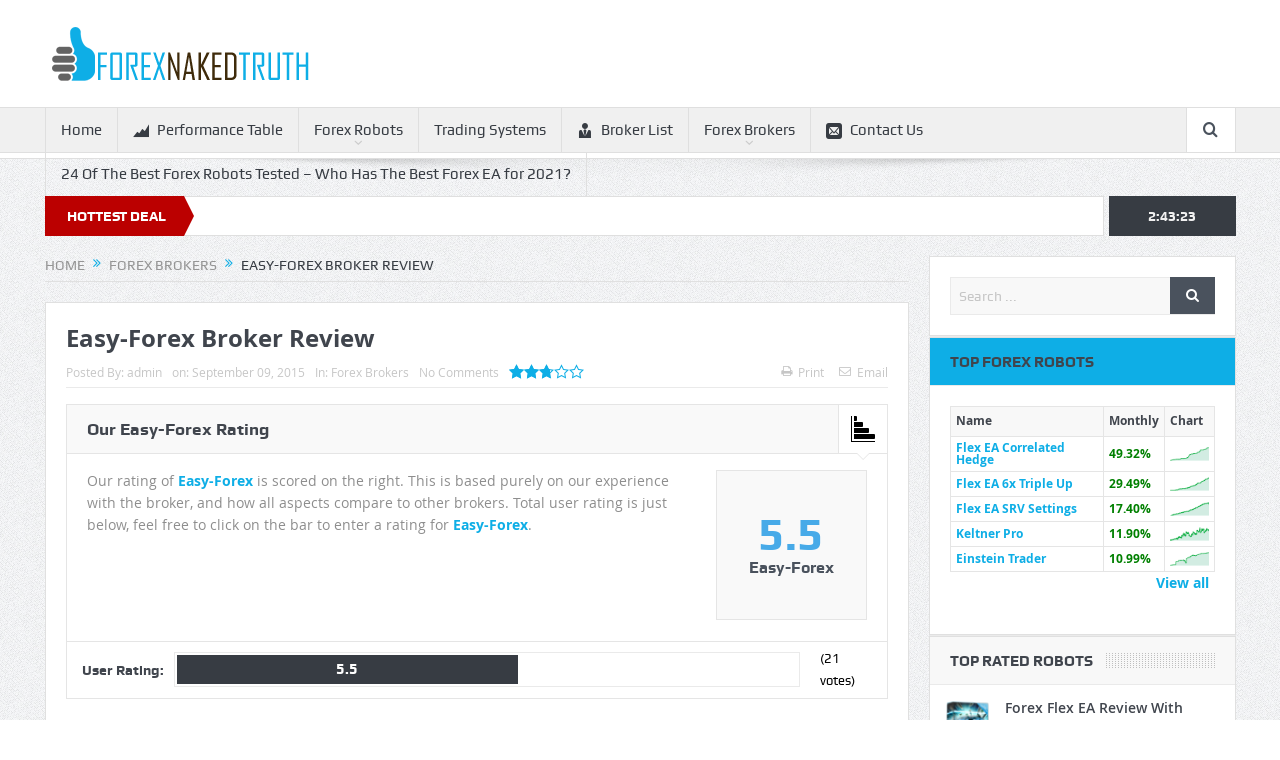

--- FILE ---
content_type: text/html; charset=UTF-8
request_url: https://forex-naked-truth.com/forex-brokers/easy-forex-broker-review/
body_size: 17643
content:
<!DOCTYPE html>
<!--[if lt IE 7]>      <html class="no-js lt-ie9 lt-ie8 lt-ie7" lang="en-US"> <![endif]-->
<!--[if IE 7]>         <html class="no-js lt-ie9 lt-ie8" lang="en-US"> <![endif]-->
<!--[if IE 8]>         <html class="no-js lt-ie9" lang="en-US"> <![endif]-->
<!--[if gt IE 8]><!--> <html class="no-js" lang="en-US"> <!--<![endif]-->
<head>
<meta charset="UTF-8" />
<meta http-equiv="X-UA-Compatible" content="IE=edge,chrome=1">
<title>Easy-Forex Broker Review | Best Forex MT4 EA Reviews from 2020 and 2021 &#8211; Best Forex Robots tested and compared.</title>
<link rel="profile" href="http://gmpg.org/xfn/11">
<link rel="pingback" href="https://forex-naked-truth.com/xmlrpc.php">
<meta property="og:image" content=""/>
<meta property="og:title" content="Easy-Forex Broker Review"/>
<meta property="og:type" content="article"/>
<meta property="og:description" content="Easy-Forex is a forex broker that specializes in the Metatrader 4 platform. If you need an MT4 broker, than compare this review to some of the other reviewed brokers on our site to give you an idea of"/>
<meta property="og:url" content="https://forex-naked-truth.com/forex-brokers/easy-forex-broker-review/"/>
<meta property="og:site_name" content="Best Forex MT4 EA Reviews from 2020 and 2021 - Best Forex Robots tested and compared."/>
<meta name="viewport" content="width=device-width, initial-scale=1, maximum-scale=1">
<link rel="shortcut icon" href="" />
<link rel="apple-touch-icon" href="https://forex-naked-truth.com/wp-content/themes/goodnews5/apple-touch-icon-precomposed.png" />
<link rel="pingback" href="https://forex-naked-truth.com/xmlrpc.php" />
<!--[if lt IE 9]>
<script src="https://forex-naked-truth.com/wp-content/themes/goodnews5/framework/helpers/js/html5.js"></script>
<script src="https://forex-naked-truth.com/wp-content/themes/goodnews5/framework/helpers/js/IE9.js"></script>
<![endif]-->
<meta name='robots' content='max-image-preview:large' />
<style>img:is([sizes="auto" i], [sizes^="auto," i]) { contain-intrinsic-size: 3000px 1500px }</style>
<link rel='dns-prefetch' href='//stats.wp.com' />
<link rel='dns-prefetch' href='//v0.wordpress.com' />
<link rel="alternate" type="application/rss+xml" title="Best Forex MT4 EA Reviews from 2020 and 2021 - Best Forex Robots tested and compared. &raquo; Feed" href="https://forex-naked-truth.com/feed/" />
<link rel="alternate" type="application/rss+xml" title="Best Forex MT4 EA Reviews from 2020 and 2021 - Best Forex Robots tested and compared. &raquo; Comments Feed" href="https://forex-naked-truth.com/comments/feed/" />
<link rel="alternate" type="application/rss+xml" title="Best Forex MT4 EA Reviews from 2020 and 2021 - Best Forex Robots tested and compared. &raquo; Easy-Forex Broker Review Comments Feed" href="https://forex-naked-truth.com/forex-brokers/easy-forex-broker-review/feed/" />
<script type="text/javascript">
/* <![CDATA[ */
window._wpemojiSettings = {"baseUrl":"https:\/\/s.w.org\/images\/core\/emoji\/16.0.1\/72x72\/","ext":".png","svgUrl":"https:\/\/s.w.org\/images\/core\/emoji\/16.0.1\/svg\/","svgExt":".svg","source":{"concatemoji":"https:\/\/forex-naked-truth.com\/wp-includes\/js\/wp-emoji-release.min.js?ver=6.8.3"}};
/*! This file is auto-generated */
!function(s,n){var o,i,e;function c(e){try{var t={supportTests:e,timestamp:(new Date).valueOf()};sessionStorage.setItem(o,JSON.stringify(t))}catch(e){}}function p(e,t,n){e.clearRect(0,0,e.canvas.width,e.canvas.height),e.fillText(t,0,0);var t=new Uint32Array(e.getImageData(0,0,e.canvas.width,e.canvas.height).data),a=(e.clearRect(0,0,e.canvas.width,e.canvas.height),e.fillText(n,0,0),new Uint32Array(e.getImageData(0,0,e.canvas.width,e.canvas.height).data));return t.every(function(e,t){return e===a[t]})}function u(e,t){e.clearRect(0,0,e.canvas.width,e.canvas.height),e.fillText(t,0,0);for(var n=e.getImageData(16,16,1,1),a=0;a<n.data.length;a++)if(0!==n.data[a])return!1;return!0}function f(e,t,n,a){switch(t){case"flag":return n(e,"\ud83c\udff3\ufe0f\u200d\u26a7\ufe0f","\ud83c\udff3\ufe0f\u200b\u26a7\ufe0f")?!1:!n(e,"\ud83c\udde8\ud83c\uddf6","\ud83c\udde8\u200b\ud83c\uddf6")&&!n(e,"\ud83c\udff4\udb40\udc67\udb40\udc62\udb40\udc65\udb40\udc6e\udb40\udc67\udb40\udc7f","\ud83c\udff4\u200b\udb40\udc67\u200b\udb40\udc62\u200b\udb40\udc65\u200b\udb40\udc6e\u200b\udb40\udc67\u200b\udb40\udc7f");case"emoji":return!a(e,"\ud83e\udedf")}return!1}function g(e,t,n,a){var r="undefined"!=typeof WorkerGlobalScope&&self instanceof WorkerGlobalScope?new OffscreenCanvas(300,150):s.createElement("canvas"),o=r.getContext("2d",{willReadFrequently:!0}),i=(o.textBaseline="top",o.font="600 32px Arial",{});return e.forEach(function(e){i[e]=t(o,e,n,a)}),i}function t(e){var t=s.createElement("script");t.src=e,t.defer=!0,s.head.appendChild(t)}"undefined"!=typeof Promise&&(o="wpEmojiSettingsSupports",i=["flag","emoji"],n.supports={everything:!0,everythingExceptFlag:!0},e=new Promise(function(e){s.addEventListener("DOMContentLoaded",e,{once:!0})}),new Promise(function(t){var n=function(){try{var e=JSON.parse(sessionStorage.getItem(o));if("object"==typeof e&&"number"==typeof e.timestamp&&(new Date).valueOf()<e.timestamp+604800&&"object"==typeof e.supportTests)return e.supportTests}catch(e){}return null}();if(!n){if("undefined"!=typeof Worker&&"undefined"!=typeof OffscreenCanvas&&"undefined"!=typeof URL&&URL.createObjectURL&&"undefined"!=typeof Blob)try{var e="postMessage("+g.toString()+"("+[JSON.stringify(i),f.toString(),p.toString(),u.toString()].join(",")+"));",a=new Blob([e],{type:"text/javascript"}),r=new Worker(URL.createObjectURL(a),{name:"wpTestEmojiSupports"});return void(r.onmessage=function(e){c(n=e.data),r.terminate(),t(n)})}catch(e){}c(n=g(i,f,p,u))}t(n)}).then(function(e){for(var t in e)n.supports[t]=e[t],n.supports.everything=n.supports.everything&&n.supports[t],"flag"!==t&&(n.supports.everythingExceptFlag=n.supports.everythingExceptFlag&&n.supports[t]);n.supports.everythingExceptFlag=n.supports.everythingExceptFlag&&!n.supports.flag,n.DOMReady=!1,n.readyCallback=function(){n.DOMReady=!0}}).then(function(){return e}).then(function(){var e;n.supports.everything||(n.readyCallback(),(e=n.source||{}).concatemoji?t(e.concatemoji):e.wpemoji&&e.twemoji&&(t(e.twemoji),t(e.wpemoji)))}))}((window,document),window._wpemojiSettings);
/* ]]> */
</script>
<style id='wp-emoji-styles-inline-css' type='text/css'>
img.wp-smiley, img.emoji {
display: inline !important;
border: none !important;
box-shadow: none !important;
height: 1em !important;
width: 1em !important;
margin: 0 0.07em !important;
vertical-align: -0.1em !important;
background: none !important;
padding: 0 !important;
}
</style>
<!-- <link rel='stylesheet' id='wp-block-library-css' href='https://forex-naked-truth.com/wp-includes/css/dist/block-library/style.min.css?ver=6.8.3' type='text/css' media='all' /> -->
<link rel="stylesheet" type="text/css" href="//forex-naked-truth.com/wp-content/cache/wpfc-minified/7xa8xb2j/87aa3.css" media="all"/>
<style id='classic-theme-styles-inline-css' type='text/css'>
/*! This file is auto-generated */
.wp-block-button__link{color:#fff;background-color:#32373c;border-radius:9999px;box-shadow:none;text-decoration:none;padding:calc(.667em + 2px) calc(1.333em + 2px);font-size:1.125em}.wp-block-file__button{background:#32373c;color:#fff;text-decoration:none}
</style>
<!-- <link rel='stylesheet' id='mediaelement-css' href='https://forex-naked-truth.com/wp-includes/js/mediaelement/mediaelementplayer-legacy.min.css?ver=4.2.17' type='text/css' media='all' /> -->
<!-- <link rel='stylesheet' id='wp-mediaelement-css' href='https://forex-naked-truth.com/wp-includes/js/mediaelement/wp-mediaelement.min.css?ver=6.8.3' type='text/css' media='all' /> -->
<link rel="stylesheet" type="text/css" href="//forex-naked-truth.com/wp-content/cache/wpfc-minified/ldxk45o2/87aa3.css" media="all"/>
<style id='jetpack-sharing-buttons-style-inline-css' type='text/css'>
.jetpack-sharing-buttons__services-list{display:flex;flex-direction:row;flex-wrap:wrap;gap:0;list-style-type:none;margin:5px;padding:0}.jetpack-sharing-buttons__services-list.has-small-icon-size{font-size:12px}.jetpack-sharing-buttons__services-list.has-normal-icon-size{font-size:16px}.jetpack-sharing-buttons__services-list.has-large-icon-size{font-size:24px}.jetpack-sharing-buttons__services-list.has-huge-icon-size{font-size:36px}@media print{.jetpack-sharing-buttons__services-list{display:none!important}}.editor-styles-wrapper .wp-block-jetpack-sharing-buttons{gap:0;padding-inline-start:0}ul.jetpack-sharing-buttons__services-list.has-background{padding:1.25em 2.375em}
</style>
<style id='global-styles-inline-css' type='text/css'>
:root{--wp--preset--aspect-ratio--square: 1;--wp--preset--aspect-ratio--4-3: 4/3;--wp--preset--aspect-ratio--3-4: 3/4;--wp--preset--aspect-ratio--3-2: 3/2;--wp--preset--aspect-ratio--2-3: 2/3;--wp--preset--aspect-ratio--16-9: 16/9;--wp--preset--aspect-ratio--9-16: 9/16;--wp--preset--color--black: #000000;--wp--preset--color--cyan-bluish-gray: #abb8c3;--wp--preset--color--white: #ffffff;--wp--preset--color--pale-pink: #f78da7;--wp--preset--color--vivid-red: #cf2e2e;--wp--preset--color--luminous-vivid-orange: #ff6900;--wp--preset--color--luminous-vivid-amber: #fcb900;--wp--preset--color--light-green-cyan: #7bdcb5;--wp--preset--color--vivid-green-cyan: #00d084;--wp--preset--color--pale-cyan-blue: #8ed1fc;--wp--preset--color--vivid-cyan-blue: #0693e3;--wp--preset--color--vivid-purple: #9b51e0;--wp--preset--gradient--vivid-cyan-blue-to-vivid-purple: linear-gradient(135deg,rgba(6,147,227,1) 0%,rgb(155,81,224) 100%);--wp--preset--gradient--light-green-cyan-to-vivid-green-cyan: linear-gradient(135deg,rgb(122,220,180) 0%,rgb(0,208,130) 100%);--wp--preset--gradient--luminous-vivid-amber-to-luminous-vivid-orange: linear-gradient(135deg,rgba(252,185,0,1) 0%,rgba(255,105,0,1) 100%);--wp--preset--gradient--luminous-vivid-orange-to-vivid-red: linear-gradient(135deg,rgba(255,105,0,1) 0%,rgb(207,46,46) 100%);--wp--preset--gradient--very-light-gray-to-cyan-bluish-gray: linear-gradient(135deg,rgb(238,238,238) 0%,rgb(169,184,195) 100%);--wp--preset--gradient--cool-to-warm-spectrum: linear-gradient(135deg,rgb(74,234,220) 0%,rgb(151,120,209) 20%,rgb(207,42,186) 40%,rgb(238,44,130) 60%,rgb(251,105,98) 80%,rgb(254,248,76) 100%);--wp--preset--gradient--blush-light-purple: linear-gradient(135deg,rgb(255,206,236) 0%,rgb(152,150,240) 100%);--wp--preset--gradient--blush-bordeaux: linear-gradient(135deg,rgb(254,205,165) 0%,rgb(254,45,45) 50%,rgb(107,0,62) 100%);--wp--preset--gradient--luminous-dusk: linear-gradient(135deg,rgb(255,203,112) 0%,rgb(199,81,192) 50%,rgb(65,88,208) 100%);--wp--preset--gradient--pale-ocean: linear-gradient(135deg,rgb(255,245,203) 0%,rgb(182,227,212) 50%,rgb(51,167,181) 100%);--wp--preset--gradient--electric-grass: linear-gradient(135deg,rgb(202,248,128) 0%,rgb(113,206,126) 100%);--wp--preset--gradient--midnight: linear-gradient(135deg,rgb(2,3,129) 0%,rgb(40,116,252) 100%);--wp--preset--font-size--small: 13px;--wp--preset--font-size--medium: 20px;--wp--preset--font-size--large: 36px;--wp--preset--font-size--x-large: 42px;--wp--preset--spacing--20: 0.44rem;--wp--preset--spacing--30: 0.67rem;--wp--preset--spacing--40: 1rem;--wp--preset--spacing--50: 1.5rem;--wp--preset--spacing--60: 2.25rem;--wp--preset--spacing--70: 3.38rem;--wp--preset--spacing--80: 5.06rem;--wp--preset--shadow--natural: 6px 6px 9px rgba(0, 0, 0, 0.2);--wp--preset--shadow--deep: 12px 12px 50px rgba(0, 0, 0, 0.4);--wp--preset--shadow--sharp: 6px 6px 0px rgba(0, 0, 0, 0.2);--wp--preset--shadow--outlined: 6px 6px 0px -3px rgba(255, 255, 255, 1), 6px 6px rgba(0, 0, 0, 1);--wp--preset--shadow--crisp: 6px 6px 0px rgba(0, 0, 0, 1);}:where(.is-layout-flex){gap: 0.5em;}:where(.is-layout-grid){gap: 0.5em;}body .is-layout-flex{display: flex;}.is-layout-flex{flex-wrap: wrap;align-items: center;}.is-layout-flex > :is(*, div){margin: 0;}body .is-layout-grid{display: grid;}.is-layout-grid > :is(*, div){margin: 0;}:where(.wp-block-columns.is-layout-flex){gap: 2em;}:where(.wp-block-columns.is-layout-grid){gap: 2em;}:where(.wp-block-post-template.is-layout-flex){gap: 1.25em;}:where(.wp-block-post-template.is-layout-grid){gap: 1.25em;}.has-black-color{color: var(--wp--preset--color--black) !important;}.has-cyan-bluish-gray-color{color: var(--wp--preset--color--cyan-bluish-gray) !important;}.has-white-color{color: var(--wp--preset--color--white) !important;}.has-pale-pink-color{color: var(--wp--preset--color--pale-pink) !important;}.has-vivid-red-color{color: var(--wp--preset--color--vivid-red) !important;}.has-luminous-vivid-orange-color{color: var(--wp--preset--color--luminous-vivid-orange) !important;}.has-luminous-vivid-amber-color{color: var(--wp--preset--color--luminous-vivid-amber) !important;}.has-light-green-cyan-color{color: var(--wp--preset--color--light-green-cyan) !important;}.has-vivid-green-cyan-color{color: var(--wp--preset--color--vivid-green-cyan) !important;}.has-pale-cyan-blue-color{color: var(--wp--preset--color--pale-cyan-blue) !important;}.has-vivid-cyan-blue-color{color: var(--wp--preset--color--vivid-cyan-blue) !important;}.has-vivid-purple-color{color: var(--wp--preset--color--vivid-purple) !important;}.has-black-background-color{background-color: var(--wp--preset--color--black) !important;}.has-cyan-bluish-gray-background-color{background-color: var(--wp--preset--color--cyan-bluish-gray) !important;}.has-white-background-color{background-color: var(--wp--preset--color--white) !important;}.has-pale-pink-background-color{background-color: var(--wp--preset--color--pale-pink) !important;}.has-vivid-red-background-color{background-color: var(--wp--preset--color--vivid-red) !important;}.has-luminous-vivid-orange-background-color{background-color: var(--wp--preset--color--luminous-vivid-orange) !important;}.has-luminous-vivid-amber-background-color{background-color: var(--wp--preset--color--luminous-vivid-amber) !important;}.has-light-green-cyan-background-color{background-color: var(--wp--preset--color--light-green-cyan) !important;}.has-vivid-green-cyan-background-color{background-color: var(--wp--preset--color--vivid-green-cyan) !important;}.has-pale-cyan-blue-background-color{background-color: var(--wp--preset--color--pale-cyan-blue) !important;}.has-vivid-cyan-blue-background-color{background-color: var(--wp--preset--color--vivid-cyan-blue) !important;}.has-vivid-purple-background-color{background-color: var(--wp--preset--color--vivid-purple) !important;}.has-black-border-color{border-color: var(--wp--preset--color--black) !important;}.has-cyan-bluish-gray-border-color{border-color: var(--wp--preset--color--cyan-bluish-gray) !important;}.has-white-border-color{border-color: var(--wp--preset--color--white) !important;}.has-pale-pink-border-color{border-color: var(--wp--preset--color--pale-pink) !important;}.has-vivid-red-border-color{border-color: var(--wp--preset--color--vivid-red) !important;}.has-luminous-vivid-orange-border-color{border-color: var(--wp--preset--color--luminous-vivid-orange) !important;}.has-luminous-vivid-amber-border-color{border-color: var(--wp--preset--color--luminous-vivid-amber) !important;}.has-light-green-cyan-border-color{border-color: var(--wp--preset--color--light-green-cyan) !important;}.has-vivid-green-cyan-border-color{border-color: var(--wp--preset--color--vivid-green-cyan) !important;}.has-pale-cyan-blue-border-color{border-color: var(--wp--preset--color--pale-cyan-blue) !important;}.has-vivid-cyan-blue-border-color{border-color: var(--wp--preset--color--vivid-cyan-blue) !important;}.has-vivid-purple-border-color{border-color: var(--wp--preset--color--vivid-purple) !important;}.has-vivid-cyan-blue-to-vivid-purple-gradient-background{background: var(--wp--preset--gradient--vivid-cyan-blue-to-vivid-purple) !important;}.has-light-green-cyan-to-vivid-green-cyan-gradient-background{background: var(--wp--preset--gradient--light-green-cyan-to-vivid-green-cyan) !important;}.has-luminous-vivid-amber-to-luminous-vivid-orange-gradient-background{background: var(--wp--preset--gradient--luminous-vivid-amber-to-luminous-vivid-orange) !important;}.has-luminous-vivid-orange-to-vivid-red-gradient-background{background: var(--wp--preset--gradient--luminous-vivid-orange-to-vivid-red) !important;}.has-very-light-gray-to-cyan-bluish-gray-gradient-background{background: var(--wp--preset--gradient--very-light-gray-to-cyan-bluish-gray) !important;}.has-cool-to-warm-spectrum-gradient-background{background: var(--wp--preset--gradient--cool-to-warm-spectrum) !important;}.has-blush-light-purple-gradient-background{background: var(--wp--preset--gradient--blush-light-purple) !important;}.has-blush-bordeaux-gradient-background{background: var(--wp--preset--gradient--blush-bordeaux) !important;}.has-luminous-dusk-gradient-background{background: var(--wp--preset--gradient--luminous-dusk) !important;}.has-pale-ocean-gradient-background{background: var(--wp--preset--gradient--pale-ocean) !important;}.has-electric-grass-gradient-background{background: var(--wp--preset--gradient--electric-grass) !important;}.has-midnight-gradient-background{background: var(--wp--preset--gradient--midnight) !important;}.has-small-font-size{font-size: var(--wp--preset--font-size--small) !important;}.has-medium-font-size{font-size: var(--wp--preset--font-size--medium) !important;}.has-large-font-size{font-size: var(--wp--preset--font-size--large) !important;}.has-x-large-font-size{font-size: var(--wp--preset--font-size--x-large) !important;}
:where(.wp-block-post-template.is-layout-flex){gap: 1.25em;}:where(.wp-block-post-template.is-layout-grid){gap: 1.25em;}
:where(.wp-block-columns.is-layout-flex){gap: 2em;}:where(.wp-block-columns.is-layout-grid){gap: 2em;}
:root :where(.wp-block-pullquote){font-size: 1.5em;line-height: 1.6;}
</style>
<!-- <link rel='stylesheet' id='contact-form-7-css' href='https://forex-naked-truth.com/wp-content/plugins/contact-form-7/includes/css/styles.css?ver=6.1.3' type='text/css' media='all' /> -->
<!-- <link rel='stylesheet' id='plugins-css' href='https://forex-naked-truth.com/wp-content/themes/goodnews5/css/plugins.css?ver=6.8.3' type='text/css' media='all' /> -->
<!-- <link rel='stylesheet' id='main-css' href='https://forex-naked-truth.com/wp-content/themes/goodnews5/css/main.css?ver=6.8.3' type='text/css' media='all' /> -->
<!-- <link rel='stylesheet' id='responsive-css' href='https://forex-naked-truth.com/wp-content/themes/goodnews5/css/media.css?ver=6.8.3' type='text/css' media='all' /> -->
<!-- <link rel='stylesheet' id='style-css' href='https://forex-naked-truth.com/wp-content/themes/goodnews5/style.css?ver=6.8.3' type='text/css' media='all' /> -->
<link rel="stylesheet" type="text/css" href="//forex-naked-truth.com/wp-content/cache/wpfc-minified/sgmk16h/lzo3.css" media="all"/>
<!-- <link rel='stylesheet' id='pcs-styles-css' href='https://forex-naked-truth.com/wp-content/plugins/post-content-shortcodes/styles/default-styles.css?ver=1.0' type='text/css' media='screen' /> -->
<link rel="stylesheet" type="text/css" href="//forex-naked-truth.com/wp-content/cache/wpfc-minified/2ptlvnio/87aa3.css" media="screen"/>
<script src='//forex-naked-truth.com/wp-content/cache/wpfc-minified/1zu3zo13/87aa3.js' type="text/javascript"></script>
<!-- <script type="text/javascript" src="https://forex-naked-truth.com/wp-includes/js/jquery/jquery.min.js?ver=3.7.1" id="jquery-core-js"></script> -->
<!-- <script type="text/javascript" src="https://forex-naked-truth.com/wp-includes/js/jquery/jquery-migrate.min.js?ver=3.4.1" id="jquery-migrate-js"></script> -->
<script type="text/javascript" src="//code.jquery.com/ui/1.11.4/jquery-ui.js?ver=1.0" id="wbq_jquery-ui.js-js"></script>
<script src='//forex-naked-truth.com/wp-content/cache/wpfc-minified/f16tvn7w/9uo7q.js' type="text/javascript"></script>
<!-- <script type="text/javascript" src="https://forex-naked-truth.com/wp-content/plugins/11wp-forex-data211x/modules/inc/ts/jquery.tablesorter.min.js?ver=1.0" id="wbq_jquery.tablesorter.min.js-js"></script> -->
<!-- <script type="text/javascript" src="https://forex-naked-truth.com/wp-content/plugins/11wp-forex-data211x/modules/inc/qtip/jquery.qtip.js?ver=1.0" id="wal_jqujquery.qtip.js-js"></script> -->
<!-- <script type="text/javascript" src="https://forex-naked-truth.com/wp-content/plugins/11wp-forex-data211x/modules/js/front.js?ver=1.0" id="wfd_front_js-js"></script> -->
<link rel="https://api.w.org/" href="https://forex-naked-truth.com/wp-json/" /><link rel="alternate" title="JSON" type="application/json" href="https://forex-naked-truth.com/wp-json/wp/v2/posts/2641" /><link rel="EditURI" type="application/rsd+xml" title="RSD" href="https://forex-naked-truth.com/xmlrpc.php?rsd" />
<link rel="canonical" href="https://forex-naked-truth.com/forex-brokers/easy-forex-broker-review/" />
<link rel='shortlink' href='https://wp.me/p6wxmX-GB' />
<link rel="alternate" title="oEmbed (JSON)" type="application/json+oembed" href="https://forex-naked-truth.com/wp-json/oembed/1.0/embed?url=https%3A%2F%2Fforex-naked-truth.com%2Fforex-brokers%2Feasy-forex-broker-review%2F" />
<link rel="alternate" title="oEmbed (XML)" type="text/xml+oembed" href="https://forex-naked-truth.com/wp-json/oembed/1.0/embed?url=https%3A%2F%2Fforex-naked-truth.com%2Fforex-brokers%2Feasy-forex-broker-review%2F&#038;format=xml" />
<style>img#wpstats{display:none}</style>
<style type="text/css">.recentcomments a{display:inline !important;padding:0 !important;margin:0 !important;}</style>
<!-- Jetpack Open Graph Tags -->
<meta property="og:type" content="article" />
<meta property="og:title" content="Easy-Forex Broker Review" />
<meta property="og:url" content="https://forex-naked-truth.com/forex-brokers/easy-forex-broker-review/" />
<meta property="og:description" content="Easy-Forex is a forex broker that specializes in the Metatrader 4 platform. If you need an MT4 broker, than compare this review to some of the other reviewed brokers on our site to give you an idea…" />
<meta property="article:published_time" content="2015-09-09T23:21:57+00:00" />
<meta property="article:modified_time" content="2015-09-09T23:27:27+00:00" />
<meta property="og:site_name" content="Best Forex MT4 EA Reviews from 2020 and 2021 - Best Forex Robots tested and compared." />
<meta property="og:image" content="https://s0.wp.com/i/blank.jpg" />
<meta property="og:image:width" content="200" />
<meta property="og:image:height" content="200" />
<meta property="og:image:alt" content="" />
<meta property="og:locale" content="en_US" />
<meta name="twitter:text:title" content="Easy-Forex Broker Review" />
<meta name="twitter:card" content="summary" />
<!-- End Jetpack Open Graph Tags -->
<style type="text/css" title="dynamic-css" class="options-output">body{color:#8e8e8e;}a, h1 a:hover, h2 a:hover, h3 a:hover, h4 a:hover, h5 a:hover, h6 a:hover,
.news-ticker li a:hover, .mom-post-meta a:hover, .news-box .older-articles ul li a:hover,
.news-box .nb1-older-articles ul li a:hover, .mom-login-widget .lw-user-info a:hover strong,
.mpsw-slider ul.slides li .slide-caption:hover, .tagcloud a:hover, .mom-recent-comments .author_comment h4 span a:hover,
.widget .twiter-list ul.twiter-buttons li a:hover, .copyrights-text a:hover, ul.main-menu li.mom_mega .mega_col_title  a:hover,
#navigation .main-menu > li .cats-mega-wrap .subcat .mom-cat-latest li a:hover,
#navigation .main-menu > li .cats-mega-wrap .subcat .mom-cat-latest .view_all_posts:hover,
.base-box .read-more-link, .widget ul li a:hover, .main_tabs .tabs a.current, .button:hover,
.weather-widget .next-days .day-summary .d-date span.dn, .np-posts ul li .details .link:hover,
#comments .single-comment .comment-content .comment-reply-link:hover, #comments .single-comment .comment-content .comment-edit-link:hover,
.single-author-box .articles-count, .star-rating, .blog-post .bp-head .bp-meta a:hover, ul.main-menu > li:not(.mom_mega) ul.sub-menu li a:hover,
.not-found-wrap .ops, #bbpress-forums a,
#navigation .main-menu > li:hover > a, #navigation .main-menu > li.current-menu-item > a, #navigation .main-menu > li.current-menu-ancestor > a,
#navigation .main-menu > li:hover > a:before, #navigation .main-menu > li.current-menu-item > a:before, #navigation .main-menu > li.current-menu-ancestor > a:before,
#navigation ul.device-menu li.dm-active > a, #navigation .device-menu li.dm-active > .responsive-caret, .widget li:hover .cat_num, .news-ticker li i, .mom_breadcrumb .sep, .scrollToTop:hover,
ul.products li .mom_product_thumbnail .mom_woo_cart_bt .button:hover, .main_tabs .tabs li.active > a, .toggle_active .toggle_icon:before, #navigation .nav-button.active, .mom-main-color, .mom-main-color a,
#buddypress div#item-header div#item-meta a, #buddypress div#subnav.item-list-tabs ul li.selected a, #buddypress div#subnav.item-list-tabs ul li.current a, #buddypress div.item-list-tabs ul li span, #buddypress div#object-nav.item-list-tabs ul li.selected a, #buddypress div#object-nav.item-list-tabs ul li.current a, .mom_bp_tabbed_widgets .main_tabs .tabs a.selected, #buddypress div.activity-meta a.button, .generic-button a, .top_banner a{color:#0eaee6;}.mom-social-icons li a.vector_icon:hover, .owl-dot.active span, .feature-slider .fs-nav .selected, #navigation .nav-button.nav-cart span.numofitems{background:#0eaee6;}#comments .single-comment .comment-content .comment-reply-link:hover, #comments .single-comment .comment-content .comment-edit-link:hover, .post.sticky{border-color:#0eaee6;}</style><style type="text/css">
.header > .inner, .header .logo {
line-height: 107px;
height: 107px;
}
.news-box .nb-item-meta a:hover {
color: #0eaee6 !important;
}
</style>
</head>
<body class="wp-singular post-template-default single single-post postid-2641 single-format-standard wp-theme-goodnews5 right-sidebar singular fade-imgs-in-appear navigation_highlight_ancestor ticker_has_live_time time_in_twelve_format one-side-wide both-sidebars">
<!--[if lt IE 7]>
<p class="browsehappy">You are using an <strong>outdated</strong> browser. Please <a href="http://browsehappy.com/">upgrade your browser</a> to improve your experience.</p>
<![endif]-->
<div class="boxed-wrap clearfix">
<div id="header-wrapper">
<header class="header">
<div class="inner">
<div class="logo">
<a href="https://forex-naked-truth.com">
<img src="https://forex-naked-truth.com/wp-content/uploads/2015/07/logo.png" alt="Best Forex MT4 EA Reviews from 2020 and 2021 &#8211; Best Forex Robots tested and compared." width="283" height="60" />
<img class="mom_retina_logo" src="https://forex-naked-truth.com/wp-content/uploads/2015/07/logo.png" width="283" height="60" alt="Best Forex MT4 EA Reviews from 2020 and 2021 &#8211; Best Forex Robots tested and compared." />
</a>
</div>
<div class="header-right">
<div class="mom-e3lanat-wrap  ">
<div class="mom-e3lanat " style="">
<div class="mom-e3lanat-inner">
</div>
</div>	<!--Mom ads-->
</div>
</div> <!--header right-->
<div class="clear"></div>
</div>
</header>
</div> <!--header wrap-->
<nav id="navigation" itemtype="http://schema.org/SiteNavigationElement" itemscope="itemscope" role="navigation" class="dd-effect-slide ">
<div class="navigation-inner">
<div class="inner">
<ul id="menu-navigation" class="main-menu mom_visibility_desktop"><li id="menu-item-7" class="menu-item menu-item-type-custom menu-item-object-custom menu-item-home mom_default_menu_item menu-item-depth-0"><a href="https://forex-naked-truth.com">Home</a></li>
<li id="menu-item-8" class="menu-item menu-item-type-custom menu-item-object-custom mom_default_menu_item menu-item-depth-0"><a href="https://forex-naked-truth.com/best-forex-robots/"><i class="enotype-icon-graph"></i>Performance Table</a></li>
<li id="menu-item-9" class="menu-item menu-item-type-custom menu-item-object-custom menu-item-home menu-item-has-children menu-parent-item mom_default_menu_item menu-item-depth-0"><a href="https://forex-naked-truth.com/#">Forex Robots</a>
<ul class="sub-menu ">
<li id="menu-item-10" class="menu-item menu-item-type-custom menu-item-object-custom mom_default_menu_item active menu-item-depth-1"><a href="https://forex-naked-truth.com/top-3-forex-robots/">Top 3 (2015)</a></li>
<li id="menu-item-13" class="menu-item menu-item-type-custom menu-item-object-custom mom_default_menu_item menu-item-depth-1"><a href="https://forex-naked-truth.com/best-forex-robots/">Performance Table</a></li>
<li id="menu-item-11" class="menu-item menu-item-type-custom menu-item-object-custom mom_default_menu_item menu-item-depth-1"><a href="https://forex-naked-truth.com/forex-robots/">Reviews</a></li>
</ul>
<i class='responsive-caret'></i>
</li>
<li id="menu-item-5356" class="menu-item menu-item-type-taxonomy menu-item-object-category mom_default_menu_item menu-item-depth-0"><a href="https://forex-naked-truth.com/category/trading-systems/">Trading Systems</a></li>
<li id="menu-item-17" class="menu-item menu-item-type-custom menu-item-object-custom mom_default_menu_item menu-item-depth-0"><a href="https://forex-naked-truth.com/best-mt4-forex-brokers/"><i class="momizat-icon-user4"></i>Broker List</a></li>
<li id="menu-item-12" class="menu-item menu-item-type-custom menu-item-object-custom menu-item-home menu-item-has-children menu-parent-item mom_default_menu_item menu-item-depth-0"><a href="https://forex-naked-truth.com/#">Forex Brokers</a>
<ul class="sub-menu ">
<li id="menu-item-14" class="menu-item menu-item-type-custom menu-item-object-custom mom_default_menu_item active menu-item-depth-1"><a href="https://forex-naked-truth.com/top-3-forex-brokers/">Top 3 Brokers (2015)</a></li>
<li id="menu-item-15" class="menu-item menu-item-type-custom menu-item-object-custom mom_default_menu_item menu-item-depth-1"><a href="https://forex-naked-truth.com/best-mt4-forex-brokers/">Broker Comparison Table</a></li>
<li id="menu-item-16" class="menu-item menu-item-type-custom menu-item-object-custom mom_default_menu_item menu-item-depth-1"><a href="https://forex-naked-truth.com/forex-brokers/">Reviews</a></li>
</ul>
<i class='responsive-caret'></i>
</li>
<li id="menu-item-18" class="menu-item menu-item-type-custom menu-item-object-custom mom_default_menu_item menu-item-depth-0"><a href="https://forex-naked-truth.com/contact/"><i class="momizat-icon-mail"></i>Contact Us</a></li>
<li id="menu-item-8966" class="menu-item menu-item-type-post_type menu-item-object-page mom_default_menu_item menu-item-depth-0"><a href="https://forex-naked-truth.com/best-forex-robots/">24 Of The Best Forex Robots Tested &#8211; Who Has The Best Forex EA for 2021?</a></li>
</ul>                                                                <div class="device-menu-wrap mom_visibility_device">
<div id="menu-holder" class="device-menu-holder">
<i class="fa-icon-align-justify mh-icon"></i> <span class="the_menu_holder_area"><i class="dmh-icon"></i>Menu</span><i class="mh-caret"></i>
</div>
<ul id="menu-navigation-1" class="device-menu mom_visibility_device"><li id="menu-item-7" class="menu-item menu-item-type-custom menu-item-object-custom menu-item-home mom_default_menu_item menu-item-depth-0"><a href="https://forex-naked-truth.com">Home</a></li>
<li id="menu-item-8" class="menu-item menu-item-type-custom menu-item-object-custom mom_default_menu_item menu-item-depth-0"><a href="https://forex-naked-truth.com/best-forex-robots/"><i class="enotype-icon-graph"></i>Performance Table</a></li>
<li id="menu-item-9" class="menu-item menu-item-type-custom menu-item-object-custom menu-item-home menu-item-has-children menu-parent-item mom_default_menu_item menu-item-depth-0"><a href="https://forex-naked-truth.com/#">Forex Robots</a>
<ul class="sub-menu ">
<li id="menu-item-10" class="menu-item menu-item-type-custom menu-item-object-custom mom_default_menu_item active menu-item-depth-1"><a href="https://forex-naked-truth.com/top-3-forex-robots/">Top 3 (2015)</a></li>
<li id="menu-item-13" class="menu-item menu-item-type-custom menu-item-object-custom mom_default_menu_item menu-item-depth-1"><a href="https://forex-naked-truth.com/best-forex-robots/">Performance Table</a></li>
<li id="menu-item-11" class="menu-item menu-item-type-custom menu-item-object-custom mom_default_menu_item menu-item-depth-1"><a href="https://forex-naked-truth.com/forex-robots/">Reviews</a></li>
</ul>
<i class='responsive-caret'></i>
</li>
<li id="menu-item-5356" class="menu-item menu-item-type-taxonomy menu-item-object-category mom_default_menu_item menu-item-depth-0"><a href="https://forex-naked-truth.com/category/trading-systems/">Trading Systems</a></li>
<li id="menu-item-17" class="menu-item menu-item-type-custom menu-item-object-custom mom_default_menu_item menu-item-depth-0"><a href="https://forex-naked-truth.com/best-mt4-forex-brokers/"><i class="momizat-icon-user4"></i>Broker List</a></li>
<li id="menu-item-12" class="menu-item menu-item-type-custom menu-item-object-custom menu-item-home menu-item-has-children menu-parent-item mom_default_menu_item menu-item-depth-0"><a href="https://forex-naked-truth.com/#">Forex Brokers</a>
<ul class="sub-menu ">
<li id="menu-item-14" class="menu-item menu-item-type-custom menu-item-object-custom mom_default_menu_item active menu-item-depth-1"><a href="https://forex-naked-truth.com/top-3-forex-brokers/">Top 3 Brokers (2015)</a></li>
<li id="menu-item-15" class="menu-item menu-item-type-custom menu-item-object-custom mom_default_menu_item menu-item-depth-1"><a href="https://forex-naked-truth.com/best-mt4-forex-brokers/">Broker Comparison Table</a></li>
<li id="menu-item-16" class="menu-item menu-item-type-custom menu-item-object-custom mom_default_menu_item menu-item-depth-1"><a href="https://forex-naked-truth.com/forex-brokers/">Reviews</a></li>
</ul>
<i class='responsive-caret'></i>
</li>
<li id="menu-item-18" class="menu-item menu-item-type-custom menu-item-object-custom mom_default_menu_item menu-item-depth-0"><a href="https://forex-naked-truth.com/contact/"><i class="momizat-icon-mail"></i>Contact Us</a></li>
<li id="menu-item-8966" class="menu-item menu-item-type-post_type menu-item-object-page mom_default_menu_item menu-item-depth-0"><a href="https://forex-naked-truth.com/best-forex-robots/">24 Of The Best Forex Robots Tested &#8211; Who Has The Best Forex EA for 2021?</a></li>
</ul>                        </div>
<div class="nav-buttons">
<span class="nav-button nav-search">
<i class="fa-icon-search"></i>
</span>
<div class="nb-inner-wrap search-wrap border-box">
<div class="nb-inner sw-inner">
<div class="search-form mom-search-form">
<form method="get" action="https://forex-naked-truth.com">
<input class="sf" type="text" placeholder="Search ..." autocomplete="off" name="s">
<button class="button" type="submit"><i class="fa-icon-search"></i></button>
</form>
<span class="sf-loading"><img src="https://forex-naked-truth.com/wp-content/themes/goodnews5/images/ajax-search-nav.gif" alt="loading..." width="16" height="16"></span>
</div>
<div class="ajax_search_results">
</div> <!--ajax search results-->
</div> <!--sw inner-->
</div> <!--search wrap-->
</div> <!--nav-buttons-->
</div>
</div> <!--nav inner-->
</nav> <!--Navigation-->
<div class="boxed-content-wrapper clearfix">
<div class="nav-shaddow"></div>
<div style="margin-top:-17px; margin-bottom:20px;"></div>
<div class="inner">
<div class="breaking-news">
<div class="the_ticker" >
<div class="bn-title"><span>HOTTEST DEAL</span></div>
<div class="news-ticker " data-timeout="5000">
<ul>
<li><i class="fa-icon-double-angle-right"></i>Forex Flex EA 67% Off!</li>        </ul>
</div> <!--news ticker-->
</div>
<span class="current_time"><span></span> </span>
</div> <!--breaking news-->
</div>    <div class="inner">
<div class="main_container">
<div class="main-col">
<div class="category-title">
<div class="mom_breadcrumb breadcrumb breadcrumbs"><div class="breadcrumbs-plus">
<span itemscope itemtype="http://data-vocabulary.org/Breadcrumb"><a itemprop="url" href="https://forex-naked-truth.com/" class="home"><span itemprop="title">Home</span></a></span> <span class='separator'><i class="sep fa-icon-double-angle-right"></i></span> <span itemscope itemtype="http://data-vocabulary.org/Breadcrumb"><a itemprop="url" href="https://forex-naked-truth.com/category/forex-brokers/" title="Forex Brokers"><span itemprop="title">Forex Brokers</span></a></span> <span class='separator'><i class="sep fa-icon-double-angle-right"></i></span> <span itemprop="name">Easy-Forex Broker Review</span></div></div>                </div>
<div class="base-box blog-post p-single bp-horizontal-share post-2641 post type-post status-publish format-standard category-forex-brokers"">
<h1 class="post-tile entry-title" itemprop="name">Easy-Forex Broker Review</h1>
<div class="mom-post-meta single-post-meta"><span class="author vcard">Posted By: <span class="fn"><a href="https://forex-naked-truth.com/author/admin/">admin</a></span></span><span>on: <time datetime="2015-09-09T19:21:57-04:00" itemprop="datePublished" class="updated">September 09, 2015</time></span><span>In: <a href="https://forex-naked-truth.com/category/forex-brokers/" title="View all posts in Forex Brokers">Forex Brokers</a></span><span><a href="https://forex-naked-truth.com/forex-brokers/easy-forex-broker-review/#respond">No Comments</a></span><div class="star-rating mom_review_score"><span style="width:55%;"></span></div><div class="post-tools"><a href="javascript:window.print()" rel="nofollow" class="print"><i class="fa-icon-print"> </i>Print</a><a href="mailto:?subject=Easy-Forex Broker Review&body=Easy-Forex Broker Review https://forex-naked-truth.com/forex-brokers/easy-forex-broker-review/" rel="nofollow" class="email"><i class="fa-icon-envelope"> </i>Email</a></div></div><div class="entry-content">
<div style="display:none;">
<div itemscope itemtype="http://data-vocabulary.org/Review">
<span itemprop="itemreviewed">Easy-Forex Broker Review</span>
Reviewed by<span itemprop="reviewer">admin</span> on    <time itemprop="dtreviewed" datetime="2015-09-09">September 09</time>.
<span itemprop="summary">Our rating of <strong><a href="http://forex-naked-truth.com/go/brokers/easy-forex/" target="_blank">Easy-Forex</a></strong> is scored on the right. This is based purely on our experience with the broker, and how all aspects compare to other brokers.
Total user rating is just below, feel free to click on the bar to enter a rating for <a href="http://forex-naked-truth.com/go/brokers/easy-forex/" target="_blank"><strong>Easy-Forex</strong></a>.</span>
<span itemprop="description"></span>
Rating: <span itemprop="rating">2.75</span>
</div>
</div>
<div class="mom-reveiw-system">
<header class="review-header">
<h2>Our Easy-Forex Rating</h2>
<ul class="mr-types">
<li class="bars"><i class="brankic-icon-chart5"></i></li>	            </ul>
</header>
<div class="review-tab bars-tab">
<div class="review-content">
<!--   <div class="review-area">
<div class="review-bars">
<div class="mom-bar">
<div class="mb-inner" style="width:55%; background: ;">
<span class="cr" style="color:;">Criteria 1</span>
<span class="mb-score" style="color: ;">5.5</span>
</div>
</div>
</div>
</div>-->
<div class="review-summary">
<div class="review-score">
<div class="score-wrap bars-score">
<span class="score">5.5</span>
<span class="score-title">Easy-Forex</span>
</div>
</div>
Our rating of <strong><a href="http://forex-naked-truth.com/go/brokers/easy-forex/" target="_blank">Easy-Forex</a></strong> is scored on the right. This is based purely on our experience with the broker, and how all aspects compare to other brokers.
Total user rating is just below, feel free to click on the bar to enter a rating for <a href="http://forex-naked-truth.com/go/brokers/easy-forex/" target="_blank"><strong>Easy-Forex</strong></a>.	
</div>
</div> <!-- review-content -->
<footer class="review-footer">
<div class="user-rate bars">
<h3  class="mom_user_rate_title"><strong class="your_rate" style="display:none;">Your Rating:</strong><strong class="user_rate">User Rating:</strong></h3>
<div class="user-rate-bar">
<div class="mom_user_rate" data-post_id="2641" data-style="bars" data-votes_count="21"><div class="ub-inner" style="width:55%;"><span  style="-moz-user-select: none; -webkit-user-select: none; -ms-user-select:none; user-select:none;" 
unselectable="on"
onselectstart="return false;" 
onmousedown="return false;">5.5</span></div></div>	    </div>
<span class="total-votes">(<span class="tv-count">21</span> votes)</span>
</div>
</footer> <!-- footer -->
</div> <!-- bars tab -->
</div> <!-- mom Review -->
<span class="mom_button_wrap" style="display:block; text-align:center;"><span class="mom_button_ob ob_blue_bt " style="-webkit-border-radius: 8px; border-radius: 8px;margin-right:0;"><a class="button mom_button blue_bt big_bt " href="http://forex-naked-truth.com/go/brokers/easy-forex/" target="_blank"  style="font-family:;font-weight:bold;-webkit-border-radius: 3px; border-radius: 3px;margin-right:0;" data-bg="" data-hoverbg="" data-text="" data-texthover=""><i class="momizat-icon-link bt_icon" style="color:#ffffff;"></i>Visit Easy-Forex Website</a></span></span>
<div class="one_half">
<table class="broker-table" border="0" width="30%" cellspacing="0" cellpadding="0">
<tbody>
<tr>
<td class="other-td" colspan="2">
<div align="center"><strong>General Broker Information</strong></div>
</td>
</tr>
<tr>
<td class="other-td">Company</td>
<td class="bold-td">Easy-Forex</td>
</tr>
<tr>
<td class="other-td">Founded in</td>
<td class="bold-td">2003</td>
</tr>
<tr>
<td class="other-td">Online Since</td>
<td class="bold-td">2005</td>
</tr>
<tr>
<td class="other-td">Locations</td>
<td class="bold-td"><div class="main_tabs base-box tabs_"><ul class="tabs"><li><a href="#">Hide</a></li><li><a href="#">Show</a></li></ul><div class="tabs-content-wrap"><div class="tab-content">Click Show to view</div><div class="tab-content"></div></div><div class="clear"></div></div></td>
</tr>
<tr>
<td class="other-td">Regulations</td>
<td class="bold-td"><div class="main_tabs base-box tabs_"><ul class="tabs"><li><a href="#">Hide</a></li><li><a href="#">Show</a></li></ul><div class="tabs-content-wrap"><div class="tab-content">Click Show to view</div><div class="tab-content"></div></div><div class="clear"></div></div></td>
</tr>
<tr>
<td class="other-td">Types Of Support</td>
<td class="bold-td">Email<br />Live chat<br />Phone				</td>
</tr>
</tbody>
</table>
<p></div><div class="one_half last"></p>
<table class="broker-table" border="0" width="30%" cellspacing="0" cellpadding="0">
<tbody>
<tr>
<td class="other-td" colspan="2">
<div align="center"><strong>Trading Information</strong></div>
</td>
</tr>
<tr>
<td class="other-td">Tading Pltaforms</td>
<td class="bold-td"> </p>
<ul>
<li>MetaTrader 4<span style="color:#959595;"> (Limited with 30 days)</span></li>
<li>Web Trader (SerSart)<span style="color:#959595;"> (Limited with 30 days)</span></li>
<li>TradeDesk<span style="color:#959595;"> (Limited with 30 days)</span></li>
<li>optionsReasy<span style="color:#959595;"></span></li>
</ul>
</td>
</tr>
<tr>
<td class="other-td">Deposit Methods</td>
<td class="bold-td"><div class="main_tabs base-box tabs_h1"><ul class="tabs"><li><a href="#">Hide</a></li><li><a href="#">Show</a></li></ul><div class="tabs-content-wrap"><div class="tab-content">Click Show to view</div><div class="tab-content"></div></div><div class="clear"></div></div></td>
</tr>
<tr>
<td class="other-td">Account Currencies</td>
<td class="bold-td"><div class="main_tabs base-box tabs_h1"><ul class="tabs"><li><a href="#">Hide</a></li><li><a href="#">Show</a></li></ul><div class="tabs-content-wrap"><div class="tab-content">Click Show to view</div><div class="tab-content">Australian dollar<br />Canadian dollar<br />Chinese yuan<br />Czech koruna<br />Euro<br />Great Britain pound<br />Hong Kong dollar<br />Israeli new sheqel<br />Japanese yen<br />Mexican peso<br />New Taiwan dollar<br />Norwegian krone<br />Polish złoty<br />Singapore dollar<br />South African rand<br />Swedish krona<br />Swiss franc<br />Turkish lira<br />United States dollar<br />				</div></div><div class="clear"></div></div></td>
</tr>
<tr>
<td class="other-td">Timezone</td>
<td class="bold-td"> GMT</td>
</tr>
<tr>
<td class="other-td">USA</td>
<td class="bold-td"> Not Allowed!</td>
</tr>
<tr>
<td class="other-td">Currency Pairs</td>
<td class="bold-td"><div class="main_tabs base-box tabs_h1"><ul class="tabs"><li><a href="#">Hide</a></li><li><a href="#">Show</a></li></ul><div class="tabs-content-wrap"><div class="tab-content">Click Show to view</div><div class="tab-content"></p>
<table class="cp">
<tr>
<td>AUD/CAD</td>
<td>AUD/JPY</td>
<td>AUD/NZD</td>
</tr>
<tr>
<td>AUD/USD</td>
<td>BRT/USD</td>
<td>CAD/CHF</td>
</tr>
<tr>
<td>CAD/JPY</td>
<td>CHF/AUD</td>
<td>CHF/JPY</td>
</tr>
<tr>
<td>EUR/AUD</td>
<td>EUR/CAD</td>
<td>EUR/CHF</td>
</tr>
<tr>
<td>EUR/GBP</td>
<td>EUR/JPY</td>
<td>EUR/NOK</td>
</tr>
<tr>
<td>EUR/NZD</td>
<td>EUR/PLN</td>
<td>EUR/USD</td>
</tr>
<tr>
<td>EUR/ZAR</td>
<td>GAS/USD</td>
<td>GBP/AUD</td>
</tr>
<tr>
<td>GBP/CAD</td>
<td>GBP/CHF</td>
<td>GBP/JPY</td>
</tr>
<tr>
<td>GBP/NZD</td>
<td>GBP/USD</td>
<td>GBP/ZAR</td>
</tr>
<tr>
<td>HEO/USD</td>
<td>NOK/JPY</td>
<td>NZD/CAD</td>
</tr>
<tr>
<td>NZD/CHF</td>
<td>NZD/JPY</td>
<td>NZD/USD</td>
</tr>
<tr>
<td>USD/CAD</td>
<td>USD/CHF</td>
<td>USD/JPY</td>
</tr>
<tr>
<td>USD/NOK</td>
<td>USD/PLN</td>
<td>USD/SGD</td>
</tr>
<tr>
<td>USD/ZAR</td>
<td></td>
<td></td>
</tr>
</table>
<p></div></div><div class="clear"></div></div></td>
</tr>
</tbody>
</table>
<p></div><div class="clearboth"></div></p>
<div class="base-box news-box mom_box_sc_ mom_box_sc clear " style=""></p>
<h2 style="text-align: center;">Easy-Forex Account Types</h2>
<p><div class="main_tabs base-box tabs_v1"><ul class="tabs"><li><a href="#">Mini</a></li><li><a href="#">Gold</a></li><li><a href="#">Platinum</a></li><li><a href="#">VIP</a></li></ul><div class="tabs-content-wrap"><div class="tab-content"></p>
<table class="broker-table" border="0" width="30%" cellspacing="0" cellpadding="0">
<tbody>
<tr>
<td class="other-td">Min Account Size</td>
<td class="bold-td">$25</td>
</tr>
<tr>
<td class="other-td">Min Lot Size</td>
<td class="bold-td">0.05&nbsp;lot</td>
</tr>
<tr>
<td class="other-td">Spread Type</td>
<td class="bold-td">Fixed</td>
</tr>
<tr>
<td class="other-td">EURUSD Spread (pips)</td>
<td class="bold-td"></td>
</tr>
<tr>
<td class="other-td">Min EURUSD Spread</td>
<td class="bold-td"></td>
</tr>
<tr>
<td class="other-td">Price Digits</td>
<td class="bold-td">5</td>
</tr>
<tr>
<td class="other-td">Margin Level</td>
<td class="bold-td">70%</td>
</tr>
<tr>
<td class="other-td">Stop out Level</td>
<td class="bold-td">30%</td>
</tr>
<tr>
<td class="other-td">Min TP/SL (pips</td>
<td class="bold-td"></td>
</tr>
<tr>
<td class="other-td"># of Currency Pairs (Exotic)</td>
<td class="bold-td"></td>
</tr>
<tr>
<td class="other-td">Instruments</td>
<td class="bold-td">&nbsp;</p>
<table class="inner-table dbl">
<tr>
<th>Forex</th>
<td>1:200</td>
</tr>
<tr>
<th>Gold & silver</th>
<td>1:200</td>
</tr>
<tr>
<th>Oil</th>
<td>1:200</td>
</tr>
</table>
<p>&nbsp;</td>
</tr>
<tr>
<td class="other-td">Special Rules</td>
<td class="bold-td"><div class="mom_list " style=""><ul><li><i class="enotype-icon-thumbs-up" style="color:#4cb218;" data-color="#4cb218" data-color_hover="" data-bg="" data-bg_hover=""></i> Hedging</li><li><i class="enotype-icon-thumbs-up" style="color:#4cb218;" data-color="#4cb218" data-color_hover="" data-bg="" data-bg_hover=""></i> Trailing stop</li><li><i class="enotype-icon-thumbs-up" style="color:#4cb218;" data-color="#4cb218" data-color_hover="" data-bg="" data-bg_hover=""></i> Pending orders</li><li><i class="enotype-icon-thumbs-up" style="color:#4cb218;" data-color="#4cb218" data-color_hover="" data-bg="" data-bg_hover=""></i> One-click trading</li><li><i class="enotype-icon-thumbs-up" style="color:#4cb218;" data-color="#4cb218" data-color_hover="" data-bg="" data-bg_hover=""></i> Mobile trading</li><li><i class="enotype-icon-thumbs-up" style="color:#4cb218;" data-color="#4cb218" data-color_hover="" data-bg="" data-bg_hover=""></i> Browser-based platform</li><li><i class="enotype-icon-thumbs-up" style="color:#4cb218;" data-color="#4cb218" data-color_hover="" data-bg="" data-bg_hover=""></i> Automated trading</li></ul></div>
</td>
</tr>
</tbody>
</table>
<p></div><div class="tab-content"></p>
<table class="broker-table" border="0" width="30%" cellspacing="0" cellpadding="0">
<tbody>
<tr>
<td class="other-td">Min Account Size</td>
<td class="bold-td">$500</td>
</tr>
<tr>
<td class="other-td">Min Lot Size</td>
<td class="bold-td">0.5&nbsp;lot</td>
</tr>
<tr>
<td class="other-td">Spread Type</td>
<td class="bold-td">Fixed</td>
</tr>
<tr>
<td class="other-td">EURUSD Spread (pips)</td>
<td class="bold-td"></td>
</tr>
<tr>
<td class="other-td">Min EURUSD Spread</td>
<td class="bold-td"></td>
</tr>
<tr>
<td class="other-td">Price Digits</td>
<td class="bold-td">5</td>
</tr>
<tr>
<td class="other-td">Margin Level</td>
<td class="bold-td">70%</td>
</tr>
<tr>
<td class="other-td">Stop out Level</td>
<td class="bold-td">30%</td>
</tr>
<tr>
<td class="other-td">Min TP/SL (pips</td>
<td class="bold-td"></td>
</tr>
<tr>
<td class="other-td"># of Currency Pairs (Exotic)</td>
<td class="bold-td"></td>
</tr>
<tr>
<td class="other-td">Instruments</td>
<td class="bold-td">&nbsp;</p>
<table class="inner-table dbl">
<tr>
<th>Forex</th>
<td>1:200</td>
</tr>
<tr>
<th>Gold & silver</th>
<td>1:200</td>
</tr>
<tr>
<th>Oil</th>
<td>1:200</td>
</tr>
</table>
<p>&nbsp;</td>
</tr>
<tr>
<td class="other-td">Special Rules</td>
<td class="bold-td"><div class="mom_list " style=""><ul><li><i class="enotype-icon-thumbs-up" style="color:#4cb218;" data-color="#4cb218" data-color_hover="" data-bg="" data-bg_hover=""></i> Hedging</li><li><i class="enotype-icon-thumbs-up" style="color:#4cb218;" data-color="#4cb218" data-color_hover="" data-bg="" data-bg_hover=""></i> Trailing stop</li><li><i class="enotype-icon-thumbs-up" style="color:#4cb218;" data-color="#4cb218" data-color_hover="" data-bg="" data-bg_hover=""></i> Pending orders</li><li><i class="enotype-icon-thumbs-up" style="color:#4cb218;" data-color="#4cb218" data-color_hover="" data-bg="" data-bg_hover=""></i> One-Cancels-Other (OCO) orders</li><li><i class="enotype-icon-thumbs-up" style="color:#4cb218;" data-color="#4cb218" data-color_hover="" data-bg="" data-bg_hover=""></i> One-click trading</li><li><i class="enotype-icon-thumbs-up" style="color:#4cb218;" data-color="#4cb218" data-color_hover="" data-bg="" data-bg_hover=""></i> Mobile trading</li><li><i class="enotype-icon-thumbs-up" style="color:#4cb218;" data-color="#4cb218" data-color_hover="" data-bg="" data-bg_hover=""></i> Browser-based platform</li><li><i class="enotype-icon-thumbs-up" style="color:#4cb218;" data-color="#4cb218" data-color_hover="" data-bg="" data-bg_hover=""></i> Automated trading</li></ul></div>
</td>
</tr>
</tbody>
</table>
<p></div><div class="tab-content"></p>
<table class="broker-table" border="0" width="30%" cellspacing="0" cellpadding="0">
<tbody>
<tr>
<td class="other-td">Min Account Size</td>
<td class="bold-td">$5,000</td>
</tr>
<tr>
<td class="other-td">Min Lot Size</td>
<td class="bold-td">2&nbsp;lots</td>
</tr>
<tr>
<td class="other-td">Spread Type</td>
<td class="bold-td">Fixed</td>
</tr>
<tr>
<td class="other-td">EURUSD Spread (pips)</td>
<td class="bold-td"></td>
</tr>
<tr>
<td class="other-td">Min EURUSD Spread</td>
<td class="bold-td"></td>
</tr>
<tr>
<td class="other-td">Price Digits</td>
<td class="bold-td">5</td>
</tr>
<tr>
<td class="other-td">Margin Level</td>
<td class="bold-td">70%</td>
</tr>
<tr>
<td class="other-td">Stop out Level</td>
<td class="bold-td">30%</td>
</tr>
<tr>
<td class="other-td">Min TP/SL (pips</td>
<td class="bold-td"></td>
</tr>
<tr>
<td class="other-td"># of Currency Pairs (Exotic)</td>
<td class="bold-td"></td>
</tr>
<tr>
<td class="other-td">Instruments</td>
<td class="bold-td">&nbsp;</p>
<table class="inner-table dbl">
<tr>
<th>Forex</th>
<td>1:200</td>
</tr>
<tr>
<th>Gold & silver</th>
<td>1:200</td>
</tr>
<tr>
<th>Oil</th>
<td>1:200</td>
</tr>
</table>
<p>&nbsp;</td>
</tr>
<tr>
<td class="other-td">Special Rules</td>
<td class="bold-td"><div class="mom_list " style=""><ul><li><i class="enotype-icon-thumbs-up" style="color:#4cb218;" data-color="#4cb218" data-color_hover="" data-bg="" data-bg_hover=""></i> Hedging</li><li><i class="enotype-icon-thumbs-up" style="color:#4cb218;" data-color="#4cb218" data-color_hover="" data-bg="" data-bg_hover=""></i> Trailing stop</li><li><i class="enotype-icon-thumbs-up" style="color:#4cb218;" data-color="#4cb218" data-color_hover="" data-bg="" data-bg_hover=""></i> Pending orders</li><li><i class="enotype-icon-thumbs-up" style="color:#4cb218;" data-color="#4cb218" data-color_hover="" data-bg="" data-bg_hover=""></i> One-Cancels-Other (OCO) orders</li><li><i class="enotype-icon-thumbs-up" style="color:#4cb218;" data-color="#4cb218" data-color_hover="" data-bg="" data-bg_hover=""></i> One-click trading</li><li><i class="enotype-icon-thumbs-up" style="color:#4cb218;" data-color="#4cb218" data-color_hover="" data-bg="" data-bg_hover=""></i> Mobile trading</li><li><i class="enotype-icon-thumbs-up" style="color:#4cb218;" data-color="#4cb218" data-color_hover="" data-bg="" data-bg_hover=""></i> Browser-based platform</li><li><i class="enotype-icon-thumbs-up" style="color:#4cb218;" data-color="#4cb218" data-color_hover="" data-bg="" data-bg_hover=""></i> Automated trading</li></ul></div>
</td>
</tr>
</tbody>
</table>
<p></div><div class="tab-content"></p>
<table class="broker-table" border="0" width="30%" cellspacing="0" cellpadding="0">
<tbody>
<tr>
<td class="other-td">Min Account Size</td>
<td class="bold-td">$10,000</td>
</tr>
<tr>
<td class="other-td">Min Lot Size</td>
<td class="bold-td">5&nbsp;lots</td>
</tr>
<tr>
<td class="other-td">Spread Type</td>
<td class="bold-td">Fixed</td>
</tr>
<tr>
<td class="other-td">EURUSD Spread (pips)</td>
<td class="bold-td"></td>
</tr>
<tr>
<td class="other-td">Min EURUSD Spread</td>
<td class="bold-td"></td>
</tr>
<tr>
<td class="other-td">Price Digits</td>
<td class="bold-td">5</td>
</tr>
<tr>
<td class="other-td">Margin Level</td>
<td class="bold-td">70%</td>
</tr>
<tr>
<td class="other-td">Stop out Level</td>
<td class="bold-td">30%</td>
</tr>
<tr>
<td class="other-td">Min TP/SL (pips</td>
<td class="bold-td"></td>
</tr>
<tr>
<td class="other-td"># of Currency Pairs (Exotic)</td>
<td class="bold-td"></td>
</tr>
<tr>
<td class="other-td">Instruments</td>
<td class="bold-td">&nbsp;</p>
<table class="inner-table dbl">
<tr>
<th>Forex</th>
<td>1:200</td>
</tr>
<tr>
<th>Gold & silver</th>
<td>1:200</td>
</tr>
<tr>
<th>Oil</th>
<td>1:200</td>
</tr>
</table>
<p>&nbsp;</td>
</tr>
<tr>
<td class="other-td">Special Rules</td>
<td class="bold-td"><div class="mom_list " style=""><ul><li><i class="enotype-icon-thumbs-up" style="color:#4cb218;" data-color="#4cb218" data-color_hover="" data-bg="" data-bg_hover=""></i> Hedging</li><li><i class="enotype-icon-thumbs-up" style="color:#4cb218;" data-color="#4cb218" data-color_hover="" data-bg="" data-bg_hover=""></i> Trailing stop</li><li><i class="enotype-icon-thumbs-up" style="color:#4cb218;" data-color="#4cb218" data-color_hover="" data-bg="" data-bg_hover=""></i> Pending orders</li><li><i class="enotype-icon-thumbs-up" style="color:#4cb218;" data-color="#4cb218" data-color_hover="" data-bg="" data-bg_hover=""></i> One-click trading</li><li><i class="enotype-icon-thumbs-up" style="color:#4cb218;" data-color="#4cb218" data-color_hover="" data-bg="" data-bg_hover=""></i> Mobile trading</li><li><i class="enotype-icon-thumbs-up" style="color:#4cb218;" data-color="#4cb218" data-color_hover="" data-bg="" data-bg_hover=""></i> Browser-based platform</li><li><i class="enotype-icon-thumbs-up" style="color:#4cb218;" data-color="#4cb218" data-color_hover="" data-bg="" data-bg_hover=""></i> Automated trading</li></ul></div>
</td>
</tr>
</tbody>
</table>
<p></div></div><div class="clear"></div></div></div>
<p>Easy-Forex is a forex broker that specializes in the Metatrader 4 platform. If you need an MT4 broker, than compare this review to some of the other reviewed brokers on our site to give you an idea of which one will suite you best. You should be looking at things like their overall rating voted by us and our users, but also their location, if their regulated, if they allow what you want to do like scalping etc. Also check out their available account types, a broker with a good rating may not have features that you want.</p>
<span class="mom_button_wrap" style="display:block; text-align:center;"><span class="mom_button_ob ob_blue_bt " style="-webkit-border-radius: 8px; border-radius: 8px;margin-right:0;"><a class="button mom_button blue_bt big_bt " href="http://forex-naked-truth.com/go/brokers/easy-forex/" target="_blank"  style="font-family:;font-weight:bold;-webkit-border-radius: 3px; border-radius: 3px;margin-right:0;" data-bg="" data-hoverbg="" data-text="" data-texthover=""><i class="momizat-icon-link bt_icon" style="color:#ffffff;"></i>Visit Easy-Forex Website</a></span></span>
<div class="mom-social-share ss-horizontal border-box php-share" data-id="2641">
<div class="ss-icon facebook">
<a href="#" onclick="window.open('http://www.facebook.com/sharer/sharer.php?m2w&s=100&p&#91;url&#93;=https%3A%2F%2Fforex-naked-truth.com%2Fforex-brokers%2Feasy-forex-broker-review%2F&p&#91;images&#93;&#91;0&#93;=&p&#91;title&#93;=&p&#91;summary&#93;=Easy-Forex is a forex broker that specializes in the Metatrader 4 platform. If you need an MT4 broker, than compare this review to some of the other reviewed br', 'Share This', 'menubar=no,toolbar=no,resizable=no,scrollbars=no, width=600,height=455');"><span class="icon"><i class="fa-icon-facebook"></i>Share</span></a>
<span class="count">0</span>
</div> <!--icon-->
<div class="ss-icon twitter">
<a href="http://twitter.com/share?text=Easy-Forex Broker Review&url=https%3A%2F%2Fforex-naked-truth.com%2Fforex-brokers%2Feasy-forex-broker-review%2F" onclick="window.open(this.href, 'Post this On twitter', 'menubar=no,toolbar=no,resizable=no,scrollbars=no,width=600,height=455');"><span class="icon"><i class="fa-icon-twitter"></i>Tweet</span></a>
<span class="count">0</span>
</div> <!--icon-->
<div class="ss-icon googleplus">
<a href="#"
onclick="window.open('https://plus.google.com/share?url=https%3A%2F%2Fforex-naked-truth.com%2Fforex-brokers%2Feasy-forex-broker-review%2F', '', 'menubar=no,toolbar=no,resizable=no,scrollbars=no,height=455,width=600');return false"><span class="icon"><i class="fa-icon-google-plus"></i>Share</span></a>
<span class="count">0</span>
</div> <!--icon-->
<div class="ss-icon linkedin">
<a href="#"
onclick="javascript:window.open('http://www.linkedin.com/shareArticle?mini=true&url=https%3A%2F%2Fforex-naked-truth.com%2Fforex-brokers%2Feasy-forex-broker-review%2F&title=Easy-Forex Broker Review&source=https%3A%2F%2Fforex-naked-truth.com', '', 'menubar=no,toolbar=no,resizable=no,scrollbars=no,height=455,width=600');return false;"><span class="icon"><i class="fa-icon-linkedin"></i>Share</span></a>
<span class="count"></span>
</div> <!--icon-->
<div class="ss-icon pinterest">
<a href="http://pinterest.com/pin/create/bookmarklet/?media=&amp;
url=https%3A%2F%2Fforex-naked-truth.com%2Fforex-brokers%2Feasy-forex-broker-review%2F&amp;
is_video=false&amp;description=Easy-Forex Broker Review"
onclick="javascript:window.open(this.href, '_blank', 'menubar=no,toolbar=no,resizable=no,scrollbars=no,height=455,width=600');return false;"><span class="icon"><i class="fa-icon-pinterest"></i>Share</span></a>
<span class="count"></span>
</div> <!--icon-->
<div class="clear"></div>
</div> <!--social share-->
</div> <!-- entry content -->
</div> <!-- base box -->
<div class="np-posts">
<ul>
<li class="np-post prev border-box">
<div class="details ">
<a href="https://forex-naked-truth.com/forex-brokers/amarkets-ex-aforex-broker-review/" class="link prev"><i class="fa-icon-double-angle-left"></i>Previous</a>
<h3><a href="https://forex-naked-truth.com/forex-brokers/amarkets-ex-aforex-broker-review/">AMarkets (ex-AForex) Broker Review</a></h3>
</div>
</li>
<li class="np-post next border-box">
<div class="details ">
<a href="https://forex-naked-truth.com/forex-brokers/mfx-broker-ex-masterforex-broker-review/" class="link next"><i class="fa-icon-double-angle-right alignright"></i>Next</a>
<h3><a href="https://forex-naked-truth.com/forex-brokers/mfx-broker-ex-masterforex-broker-review/">MFX Broker (ex-MasterForex) Broker Review</a></h3>
</div>
</li>
</ul>
</div> <!-- np posts -->
<h2 class="single-title">About the author</h2>
<div class="base-box single-box about-the-author">
<div class="author_avatar"></div>
<div class="author_desc">
<h3 calss="vcard author"><span class="fn"><a href="https://forex-naked-truth.com/author/admin/">admin</a></span>  </span></h3>
<p>
</p>
<div class="mom-socials-icons author-social-icons">
<ul>
<li class="rss"><a target="_blank" href="https://forex-naked-truth.com/author/admin/feed/"><i class="fa-icon-rss"></i></a></li>
</u>
<div class="clear"></div>
</div>
</div>
<div class="clear"></div>
</div>
<h2 class="single-title">Related Articles</h2>
<div class="base-box single-box">
<ul class="single-related-posts">
<li>
<h4><a itemprop="name" href="https://forex-naked-truth.com/forex-brokers/gkfx-broker-review/">GKFX Broker Review</a></h4>
<div class="mom-post-meta">
<time datetime="2015-09-09T19:23:55-04:00">September 09, 2015</time>
</div>
</li>
<li>
<h4><a itemprop="name" href="https://forex-naked-truth.com/forex-brokers/ifc-markets-broker-review/">IFC Markets Broker Review</a></h4>
<div class="mom-post-meta">
<time datetime="2015-09-09T19:23:54-04:00">September 09, 2015</time>
</div>
</li>
<li>
<h4><a itemprop="name" href="https://forex-naked-truth.com/forex-brokers/investtechfx-broker-review/">InvestTechFX Broker Review</a></h4>
<div class="mom-post-meta">
<time datetime="2015-09-09T19:23:54-04:00">September 09, 2015</time>
</div>
</li>
<li>
<h4><a itemprop="name" href="https://forex-naked-truth.com/forex-brokers/you-trade-fx-broker-review/">You Trade FX Broker Review</a></h4>
<div class="mom-post-meta">
<time datetime="2015-09-09T19:23:53-04:00">September 09, 2015</time>
</div>
</li>
</ul>
</div>
<div id="comments" class="comments-area">
<div id="respond" class="comment-respond">
<h3 id="reply-title" class="comment-reply-title">Leave a Reply <small><a rel="nofollow" id="cancel-comment-reply-link" href="/forex-brokers/easy-forex-broker-review/#respond" style="display:none;">Cancel Reply</a></small></h3><form action="https://forex-naked-truth.com/wp-comments-post.php" method="post" id="commentform" class="comment-form"><p class="comment-notes"><span id="email-notes">Your email address will not be published.</span> <span class="required-field-message">Required fields are marked <span class="required">*</span></span></p><p class="comment-form-comment"><textarea id="comment" placeholder="Comment..." name="comment" cols="45" rows="8" aria-required="true"></textarea></p><input id="author" name="author" type="text" placeholder="Name (required)" value="" size="30" aria-required='true' />
<input id="email" name="email" type="text" placeholder="Email (required)" value="" size="30" aria-required='true' />
<input id="url" name="url" type="text" placeholder="Website" value="" size="30" />
<p class="comment-subscription-form"><input type="checkbox" name="subscribe_comments" id="subscribe_comments" value="subscribe" style="width: auto; -moz-appearance: checkbox; -webkit-appearance: checkbox;" /> <label class="subscribe-label" id="subscribe-label" for="subscribe_comments">Notify me of follow-up comments by email.</label></p><p class="comment-subscription-form"><input type="checkbox" name="subscribe_blog" id="subscribe_blog" value="subscribe" style="width: auto; -moz-appearance: checkbox; -webkit-appearance: checkbox;" /> <label class="subscribe-label" id="subscribe-blog-label" for="subscribe_blog">Notify me of new posts by email.</label></p><p class="form-submit"><input name="submit" type="submit" id="submit-comment" class="submit" value="Post Comment" /> <input type='hidden' name='comment_post_ID' value='2641' id='comment_post_ID' />
<input type='hidden' name='comment_parent' id='comment_parent' value='0' />
</p><p style="display: none;"><input type="hidden" id="akismet_comment_nonce" name="akismet_comment_nonce" value="bd1158d6ba" /></p><p style="display: none !important;" class="akismet-fields-container" data-prefix="ak_"><label>&#916;<textarea name="ak_hp_textarea" cols="45" rows="8" maxlength="100"></textarea></label><input type="hidden" id="ak_js_1" name="ak_js" value="117"/><script>document.getElementById( "ak_js_1" ).setAttribute( "value", ( new Date() ).getTime() );</script></p></form>	</div><!-- #respond -->
</div><!-- #comments .comments-area -->            </div> <!--main column-->
<div class="clear"></div>
</div> <!--main container-->            
<div class="sidebar main-sidebar">
<div class="widget widget_search"><div class="search-form default-search-form">
<form method="get" action="https://forex-naked-truth.com">
<input class="sf" type="text" placeholder="Search ..." autocomplete="off" name="s">
<button class="button" type="submit"><i class="fa-icon-search"></i></button>
</form>
</div>
</div><div class="widget widget_forex_widget"><div class="widget-head" style="background:#0eaee6;"><h3 class="widget-title" style="background:none;;"><span style="background:#0eaee6;">Top Forex Robots</span></h3></div><div>
<table style="line-height:12px !important;font-size:12px;font-weight:bold;">  
<thead>  
<tr style="height:30px;">  
<th width="70%">Name</th>  
<th width="10%">Monthly</th>  
<th width="20%">Chart</th>  
</tr>  
</thead>  
<tbody>
<tr>  
<td><a href="https://forex-naked-truth.com/forex-robots/forex-flex-ea/">Flex EA Correlated Hedge</a></td>  
<!--	<td></td>   -->
<td><span class="green">49.32% </span></td>  
<td><a target="_blank" href="http://www.myfxbook.com/members/flexea/flexea-correlated-hedge-2-real/2094311"><img width="75px" height="28px" src="https://widgets.myfxbook.com/system-spark.png?id=2094311" /></a></td>
</tr>
<tr>  
<td><a href="https://forex-naked-truth.com/forex-robots/forex-flex-ea/">Flex EA 6x Triple Up</a></td>  
<!--	<td></td>   -->
<td><span class="green">29.49% </span></td>  
<td><a target="_blank" href="https://www.myfxbook.com/members/flexea/flex-ea-6-month-triple/1357453"><img width="75px" height="28px" src="https://widgets.myfxbook.com/system-spark.png?id=1357453" /></a></td>
</tr>
<tr>  
<td><a href="https://forex-naked-truth.com/forex-robots/forex-flex-ea/">Flex EA SRV Settings</a></td>  
<!--	<td></td>   -->
<td><span class="green">17.40% </span></td>  
<td><a target="_blank" href="https://www.myfxbook.com/members/samsam2123/ea-flex-srv/6540491"><img width="75px" height="28px" src="https://widgets.myfxbook.com/system-spark.png?id=6540491" /></a></td>
</tr>
<tr>  
<td><a href="https://forex-naked-truth.com/forex-robots/keltner-pro-review/">Keltner Pro</a></td>  
<!--	<td></td>   -->
<td><span class="green">11.90% </span></td>  
<td><a target="_blank" href="https://www.myfxbook.com/members/keltnerpro/keltnerpro-jared/964199"><img width="75px" height="28px" src="https://widgets.myfxbook.com/system-spark.png?id=964199" /></a></td>
</tr>
<tr>  
<td><a href="https://forex-naked-truth.com/forex-robots/einstein-trader/">Einstein Trader</a></td>  
<!--	<td></td>   -->
<td><span class="green">10.99% </span></td>  
<td><a target="_blank" href="http://www.myfxbook.com/members/einstein/einsteinea/815385"><img width="75px" height="28px" src="https://widgets.myfxbook.com/system-spark.png?id=815385" /></a></td>
</tr>
<tr><td style="border:none;"></td><td colspan="2" style="border:none; font-size:14px;text-align:right;"><a href="http://forex-naked-truth.com/best-forex-robots/"><span style="font-size:14px; text-align:right;">View all</span></a></td></tr>
</tbody>  
</table>  
</div>
</div><div class="widget momizat-reviews"><div class="widget-head"><h3 class="widget-title"><span>Top Rated Robots</span></h3></div>                                   <div class="mom-posts-widget">
<div class="mpw-post">
<div class="post-img main-sidebar-element"><a href="https://forex-naked-truth.com/forex-robots/forex-flex-ea/"><img src="https://forex-naked-truth.com/wp-content/uploads/2015/07/flex.png" data-hidpi="https://forex-naked-truth.com/wp-content/uploads/2015/07/flex.png" alt="Forex Flex EA Review With Performance Analysis" width="90" height="60"></a></div>
<div class="post-img sec-sidebar-element"><a href="https://forex-naked-truth.com/forex-robots/forex-flex-ea/"><img src="https://forex-naked-truth.com/wp-content/uploads/2015/07/flex.png" data-hidpi="https://forex-naked-truth.com/wp-content/uploads/2015/07/flex.png" alt="Forex Flex EA Review With Performance Analysis" width="180" height="120"></a><span class="post-format-icon"></span></div>
<div class="details has-feature-image">
<h4><a href="https://forex-naked-truth.com/forex-robots/forex-flex-ea/">Forex Flex EA Review With Performance Analysis</a></h4>
<div class="mom-post-meta mom-w-meta">
<!--	<span datetime="2022-05-11T12:00:44-04:00" class="entry-date">May 11, 2022</span>-->
<span style="color:#030303;"><b>  93  </b></span>	<div class="star-rating mom_review_score"><span style="width:93%;"></span></div>
</div>
</div>
</div> <!--//post-->
<div class="mpw-post">
<div class="post-img main-sidebar-element"><a href="https://forex-naked-truth.com/forex-robots/forex-combo-system-v5-review/"><img src="https://forex-naked-truth.com/wp-content/uploads/2015/09/combo2-90x60.jpg" data-hidpi="https://forex-naked-truth.com/wp-content/uploads/2015/09/combo2-90x60.jpg" alt="Forex Combo System v5 Review" width="90" height="60"></a></div>
<div class="post-img sec-sidebar-element"><a href="https://forex-naked-truth.com/forex-robots/forex-combo-system-v5-review/"><img src="https://forex-naked-truth.com/wp-content/uploads/2015/09/combo2-116x120.jpg" data-hidpi="https://forex-naked-truth.com/wp-content/uploads/2015/09/combo2-116x120.jpg" alt="Forex Combo System v5 Review" width="180" height="120"></a><span class="post-format-icon"></span></div>
<div class="details has-feature-image">
<h4><a href="https://forex-naked-truth.com/forex-robots/forex-combo-system-v5-review/">Forex Combo System v5 Review</a></h4>
<div class="mom-post-meta mom-w-meta">
<!--	<span datetime="2015-09-18T19:34:39-04:00" class="entry-date">September 18, 2015</span>-->
<span style="color:#030303;"><b>  60  </b></span>	<div class="star-rating mom_review_score"><span style="width:60%;"></span></div>
</div>
</div>
</div> <!--//post-->
<div class="mpw-post">
<div class="post-img main-sidebar-element"><a href="https://forex-naked-truth.com/forex-robots/d-trader-review/"><img src="https://forex-naked-truth.com/wp-content/uploads/2015/09/dtrader-90x51.jpg" data-hidpi="https://forex-naked-truth.com/wp-content/uploads/2015/09/dtrader-90x51.jpg" alt="D-Trader Review" width="90" height="60"></a></div>
<div class="post-img sec-sidebar-element"><a href="https://forex-naked-truth.com/forex-robots/d-trader-review/"><img src="https://forex-naked-truth.com/wp-content/uploads/2015/09/dtrader.jpg" data-hidpi="https://forex-naked-truth.com/wp-content/uploads/2015/09/dtrader.jpg" alt="D-Trader Review" width="180" height="120"></a><span class="post-format-icon"></span></div>
<div class="details has-feature-image">
<h4><a href="https://forex-naked-truth.com/forex-robots/d-trader-review/">D-Trader Review</a></h4>
<div class="mom-post-meta mom-w-meta">
<!--	<span datetime="2015-09-18T19:34:40-04:00" class="entry-date">September 18, 2015</span>-->
<span style="color:#030303;"><b>  60  </b></span>	<div class="star-rating mom_review_score"><span style="width:60%;"></span></div>
</div>
</div>
</div> <!--//post-->
<div class="mpw-post">
<div class="post-img main-sidebar-element"><a href="https://forex-naked-truth.com/forex-robots/forex-galactico-review/"><img src="https://forex-naked-truth.com/wp-content/uploads/2015/10/gal-80x60.jpg" data-hidpi="https://forex-naked-truth.com/wp-content/uploads/2015/10/gal-80x60.jpg" alt="Forex Galactico Review" width="90" height="60"></a></div>
<div class="post-img sec-sidebar-element"><a href="https://forex-naked-truth.com/forex-robots/forex-galactico-review/"><img src="https://forex-naked-truth.com/wp-content/uploads/2015/10/gal.jpg" data-hidpi="https://forex-naked-truth.com/wp-content/uploads/2015/10/gal.jpg" alt="Forex Galactico Review" width="180" height="120"></a><span class="post-format-icon"></span></div>
<div class="details has-feature-image">
<h4><a href="https://forex-naked-truth.com/forex-robots/forex-galactico-review/">Forex Galactico Review</a></h4>
<div class="mom-post-meta mom-w-meta">
<!--	<span datetime="2015-10-22T23:00:25-04:00" class="entry-date">October 22, 2015</span>-->
<span style="color:#030303;"><b>  63  </b></span>	<div class="star-rating mom_review_score"><span style="width:63%;"></span></div>
</div>
</div>
</div> <!--//post-->
<div class="mpw-post">
<div class="details ">
<h4><a href="https://forex-naked-truth.com/forex-robots/forex-seven-review/">Forex Seven Review</a></h4>
<div class="mom-post-meta mom-w-meta">
<!--	<span datetime="2015-12-22T02:38:01-05:00" class="entry-date">December 22, 2015</span>-->
<span style="color:#030303;"><b>  64  </b></span>	<div class="star-rating mom_review_score"><span style="width:64%;"></span></div>
</div>
</div>
</div> <!--//post-->
</div>
</div><div class="widget momizat-reviews"><div class="widget-head"><h3 class="widget-title"><span>Top Rated Brokers</span></h3></div>                                   <div class="mom-posts-widget">
<div class="mpw-post">
<div class="details ">
<h4><a href="https://forex-naked-truth.com/forex-brokers/hotforex-broker-review/">HotForex Broker Review</a></h4>
<div class="mom-post-meta mom-w-meta">
<!--	<span datetime="2015-09-09T19:22:30-04:00" class="entry-date">September 09, 2015</span>-->
<span style="color:#030303;"><b>  93  </b></span>	<div class="star-rating mom_review_score"><span style="width:93%;"></span></div>
</div>
</div>
</div> <!--//post-->
<div class="mpw-post">
<div class="details ">
<h4><a href="https://forex-naked-truth.com/forex-brokers/fxopen-broker-review/">FXOpen Broker Review</a></h4>
<div class="mom-post-meta mom-w-meta">
<!--	<span datetime="2015-09-09T19:21:54-04:00" class="entry-date">September 09, 2015</span>-->
<span style="color:#030303;"><b>  90  </b></span>	<div class="star-rating mom_review_score"><span style="width:90%;"></span></div>
</div>
</div>
</div> <!--//post-->
<div class="mpw-post">
<div class="details ">
<h4><a href="https://forex-naked-truth.com/forex-brokers/hy-markets-broker-review/">HY Markets Broker Review</a></h4>
<div class="mom-post-meta mom-w-meta">
<!--	<span datetime="2015-09-09T19:22:14-04:00" class="entry-date">September 09, 2015</span>-->
<span style="color:#030303;"><b>  86  </b></span>	<div class="star-rating mom_review_score"><span style="width:86%;"></span></div>
</div>
</div>
</div> <!--//post-->
<div class="mpw-post">
<div class="details ">
<h4><a href="https://forex-naked-truth.com/forex-brokers/3tg-brokers-broker-review/">3TG Brokers Broker Review</a></h4>
<div class="mom-post-meta mom-w-meta">
<!--	<span datetime="2015-09-09T19:22:46-04:00" class="entry-date">September 09, 2015</span>-->
<span style="color:#030303;"><b>  85  </b></span>	<div class="star-rating mom_review_score"><span style="width:85%;"></span></div>
</div>
</div>
</div> <!--//post-->
<div class="mpw-post">
<div class="details ">
<h4><a href="https://forex-naked-truth.com/forex-brokers/gci-broker-review/">GCI Broker Review</a></h4>
<div class="mom-post-meta mom-w-meta">
<!--	<span datetime="2015-09-09T19:22:07-04:00" class="entry-date">September 09, 2015</span>-->
<span style="color:#030303;"><b>  83  </b></span>	<div class="star-rating mom_review_score"><span style="width:83%;"></span></div>
</div>
</div>
</div> <!--//post-->
</div>
</div>
<div class="widget widget_recent_entries">
<div class="widget-head"><h3 class="widget-title"><span>Recent Posts</span></h3></div>
<ul>
<li>
<a href="https://forex-naked-truth.com/forex-robots/gps-forex-robot-3-reviews-does-it-work/">GPS Forex Robot 3 Reviews &#8211; Does It Work?</a>
</li>
<li>
<a href="https://forex-naked-truth.com/forex-robots/forex-flex-ea/">Forex Flex EA Review With Performance Analysis</a>
</li>
<li>
<a href="https://forex-naked-truth.com/forex-robots/fxrapidea-quattro-reviewed-is-it-a-scam/">FXRapidEA QUATTRO Reviewed &#8211; Is It A Scam?</a>
</li>
<li>
<a href="https://forex-naked-truth.com/forex-robots/traders-moon-full-reviewed-worth-it-or-not/">Trader&#8217;s Moon Full Reviewed &#8211; Worth It Or Not?</a>
</li>
<li>
<a href="https://forex-naked-truth.com/forex-robots/xfxea-review-read-traders-comments/">XFXea Review &#8211; Read Traders Comments</a>
</li>
</ul>
</div><div class="widget widget_recent_comments"><div class="widget-head"><h3 class="widget-title"><span>Recent Comments</span></h3></div><ul id="recentcomments"><li class="recentcomments"><span class="comment-author-link">Sanjey</span> on <a href="https://forex-naked-truth.com/forex-robots/forex-flex-ea/#comment-967682">Forex Flex EA Review With Performance Analysis</a></li><li class="recentcomments"><span class="comment-author-link">Switch1</span> on <a href="https://forex-naked-truth.com/forex-robots/forex-flex-ea/#comment-966410">Forex Flex EA Review With Performance Analysis</a></li><li class="recentcomments"><span class="comment-author-link">Arun</span> on <a href="https://forex-naked-truth.com/forex-robots/forex-flex-ea/#comment-907804">Forex Flex EA Review With Performance Analysis</a></li><li class="recentcomments"><span class="comment-author-link">Randy</span> on <a href="https://forex-naked-truth.com/forex-robots/forex-flex-ea/#comment-748849">Forex Flex EA Review With Performance Analysis</a></li><li class="recentcomments"><span class="comment-author-link">Troyo</span> on <a href="https://forex-naked-truth.com/forex-robots/forex-flex-ea/#comment-451062">Forex Flex EA Review With Performance Analysis</a></li></ul></div>
</div> <!--main sidebar-->
<div class="clear"></div>                      </div> <!--main inner-->
      </div> <!--content boxed wrapper-->
<footer id="footer">
<div class="inner">
<div class="one_fourth">
<div class="widget widget_tag_cloud"><div class="widget-head"><h3 class="widget-title"><span>Popular Searches</span></h3></div><div class="tagcloud"><a href="https://forex-naked-truth.com/tag/breakout/" class="tag-cloud-link tag-link-30 tag-link-position-1" style="font-size: 8pt;" aria-label="Breakout (1 item)">Breakout</a>
<a href="https://forex-naked-truth.com/tag/channel/" class="tag-cloud-link tag-link-29 tag-link-position-2" style="font-size: 8pt;" aria-label="Channel (1 item)">Channel</a>
<a href="https://forex-naked-truth.com/tag/doug-price/" class="tag-cloud-link tag-link-5 tag-link-position-3" style="font-size: 14.913580246914pt;" aria-label="Doug Price (4 items)">Doug Price</a>
<a href="https://forex-naked-truth.com/tag/doug-price-scam/" class="tag-cloud-link tag-link-26 tag-link-position-4" style="font-size: 11.111111111111pt;" aria-label="doug price scam (2 items)">doug price scam</a>
<a href="https://forex-naked-truth.com/tag/download/" class="tag-cloud-link tag-link-7 tag-link-position-5" style="font-size: 22pt;" aria-label="download (12 items)">download</a>
<a href="https://forex-naked-truth.com/tag/flex-ea-settings/" class="tag-cloud-link tag-link-11 tag-link-position-6" style="font-size: 8pt;" aria-label="flex ea settings (1 item)">flex ea settings</a>
<a href="https://forex-naked-truth.com/tag/forexhacked-com/" class="tag-cloud-link tag-link-15 tag-link-position-7" style="font-size: 8pt;" aria-label="forexhacked.com (1 item)">forexhacked.com</a>
<a href="https://forex-naked-truth.com/tag/fx-hacked/" class="tag-cloud-link tag-link-18 tag-link-position-8" style="font-size: 8pt;" aria-label="fx hacked (1 item)">fx hacked</a>
<a href="https://forex-naked-truth.com/tag/fxhacked/" class="tag-cloud-link tag-link-17 tag-link-position-9" style="font-size: 8pt;" aria-label="fxhacked (1 item)">fxhacked</a>
<a href="https://forex-naked-truth.com/tag/gold/" class="tag-cloud-link tag-link-33 tag-link-position-10" style="font-size: 8pt;" aria-label="gold (1 item)">gold</a>
<a href="https://forex-naked-truth.com/tag/pivot/" class="tag-cloud-link tag-link-36 tag-link-position-11" style="font-size: 11.111111111111pt;" aria-label="pivot (2 items)">pivot</a>
<a href="https://forex-naked-truth.com/tag/retrace/" class="tag-cloud-link tag-link-8 tag-link-position-12" style="font-size: 13.185185185185pt;" aria-label="retrace (3 items)">retrace</a>
<a href="https://forex-naked-truth.com/tag/review/" class="tag-cloud-link tag-link-6 tag-link-position-13" style="font-size: 22pt;" aria-label="review (12 items)">review</a>
<a href="https://forex-naked-truth.com/tag/scalper/" class="tag-cloud-link tag-link-34 tag-link-position-14" style="font-size: 14.913580246914pt;" aria-label="scalper (4 items)">scalper</a>
<a href="https://forex-naked-truth.com/tag/scam/" class="tag-cloud-link tag-link-37 tag-link-position-15" style="font-size: 11.111111111111pt;" aria-label="scam (2 items)">scam</a>
<a href="https://forex-naked-truth.com/tag/trend/" class="tag-cloud-link tag-link-35 tag-link-position-16" style="font-size: 8pt;" aria-label="trend (1 item)">trend</a></div>
</div>			</div>
<div class="one_fourth">
<div class="widget widget_text"><div class="widget-head"><h3 class="widget-title"><span>Legalities</span></h3></div>			<div class="textwidget"><a href="http://forex-naked-truth.com/earnings-disclaimer/">Earnings Disclaimer</a>
<br/>
<a href="http://forex-naked-truth.com/privacy-policy-and-terms-of-use/">Privacy Policy</a></div>
</div>			</div>
<div class="one_half last">
<div class="widget widget_text"><div class="widget-head"><h3 class="widget-title"><span>Disclaimer:</span></h3></div>			<div class="textwidget"><span style="font-size:10px;color#555;">
Before trading with any of the brokers or software potential clients should ensure they understand the risks and verify that the broker is properly licensed. The website does not provide investment services or personal recommendations to clients to trade forex. Information on Forex-Naked-Truth.com should not be seen as a recommendation to trade forex or a be considered as investment advice. Forex-Naked-Truth.com is not licensed nor authorized to provide advice on investing and related matters. All information displayed on this website is for educational purposes only. The potential client should not engage in any investment directly or indirectly in financial instruments unless (s)he knows and fully understands the risks involved for each of the financial instruments promoted in the website.
<br/>
In case the potential client does not understand the risks involved, he/she should seek advice or consultation from an independent advisor. If the potential client still does not understand the risks involved in trading in any financial instruments, he/she should not trade at all. Potential clients without sufficient knowledge should seek individual advice from an authorized source. In accordance with FTC guidelines, Forex-Naked-Truth.com has financial relationships with some of the products and services mention on this website, and Forex-Naked-Truth.com may be compensated if consumers choose to click these links in our content and ultimately sign up for them. Forex trading entails significant risks and there is a chance that potential clients lose all of their invested money
</span></div>
</div>			</div>
<div class="clear"></div>                    
</div> <!--// footer inner-->
</footer> <!--//footer-->
<div class="copyrights-area">
<div class="inner">
<p class="copyrights-text">Copyright And All Rights Reserved By Forex-Naked-Truth.com 2019</p>
<ul id="menu-navigation-2" class="footer_menu"><li id="menu-item-7" class="menu-item menu-item-type-custom menu-item-object-custom menu-item-home menu-item-7"><a href="https://forex-naked-truth.com">Home</a></li>
<li id="menu-item-8" class="menu-item menu-item-type-custom menu-item-object-custom menu-item-8"><a href="https://forex-naked-truth.com/best-forex-robots/">Performance Table</a></li>
<li id="menu-item-9" class="menu-item menu-item-type-custom menu-item-object-custom menu-item-home menu-item-has-children menu-parent-item menu-item-9"><a href="https://forex-naked-truth.com/#">Forex Robots</a>
<ul class="sub-menu">
<li id="menu-item-10" class="menu-item menu-item-type-custom menu-item-object-custom menu-item-10"><a href="https://forex-naked-truth.com/top-3-forex-robots/">Top 3 (2015)</a></li>
<li id="menu-item-13" class="menu-item menu-item-type-custom menu-item-object-custom menu-item-13"><a href="https://forex-naked-truth.com/best-forex-robots/">Performance Table</a></li>
<li id="menu-item-11" class="menu-item menu-item-type-custom menu-item-object-custom menu-item-11"><a href="https://forex-naked-truth.com/forex-robots/">Reviews</a></li>
</ul>
</li>
<li id="menu-item-5356" class="menu-item menu-item-type-taxonomy menu-item-object-category menu-item-5356"><a href="https://forex-naked-truth.com/category/trading-systems/">Trading Systems</a></li>
<li id="menu-item-17" class="menu-item menu-item-type-custom menu-item-object-custom menu-item-17"><a href="https://forex-naked-truth.com/best-mt4-forex-brokers/">Broker List</a></li>
<li id="menu-item-12" class="menu-item menu-item-type-custom menu-item-object-custom menu-item-home menu-item-has-children menu-parent-item menu-item-12"><a href="https://forex-naked-truth.com/#">Forex Brokers</a>
<ul class="sub-menu">
<li id="menu-item-14" class="menu-item menu-item-type-custom menu-item-object-custom menu-item-14"><a href="https://forex-naked-truth.com/top-3-forex-brokers/">Top 3 Brokers (2015)</a></li>
<li id="menu-item-15" class="menu-item menu-item-type-custom menu-item-object-custom menu-item-15"><a href="https://forex-naked-truth.com/best-mt4-forex-brokers/">Broker Comparison Table</a></li>
<li id="menu-item-16" class="menu-item menu-item-type-custom menu-item-object-custom menu-item-16"><a href="https://forex-naked-truth.com/forex-brokers/">Reviews</a></li>
</ul>
</li>
<li id="menu-item-18" class="menu-item menu-item-type-custom menu-item-object-custom menu-item-18"><a href="https://forex-naked-truth.com/contact/">Contact Us</a></li>
<li id="menu-item-8966" class="menu-item menu-item-type-post_type menu-item-object-page menu-item-8966"><a href="https://forex-naked-truth.com/best-forex-robots/">24 Of The Best Forex Robots Tested &#8211; Who Has The Best Forex EA for 2021?</a></li>
</ul>                </div>
</div>
<div class="clear"></div>
</div> <!--Boxed wrap-->
<a href="#" class="scrollToTop button"><i class="enotype-icon-arrow-up"></i></a>	        <script type="speculationrules">
{"prefetch":[{"source":"document","where":{"and":[{"href_matches":"\/*"},{"not":{"href_matches":["\/wp-*.php","\/wp-admin\/*","\/wp-content\/uploads\/*","\/wp-content\/*","\/wp-content\/plugins\/*","\/wp-content\/themes\/goodnews5\/*","\/*\\?(.+)"]}},{"not":{"selector_matches":"a[rel~=\"nofollow\"]"}},{"not":{"selector_matches":".no-prefetch, .no-prefetch a"}}]},"eagerness":"conservative"}]}
</script>
<!-- <link rel='stylesheet' id='wfd_bootsrap_css-css' href='https://forex-naked-truth.com/wp-content/plugins/11wp-forex-data211x/modules/inc/assets/css/boot-cont.css?ver=6.8.3' type='text/css' media='all' /> -->
<!-- <link rel='stylesheet' id='wopawesome.min.css-css' href='https://forex-naked-truth.com/wp-content/plugins/11wp-forex-data211x/modules/inc/fa/css/font-awesome.min.css?ver=6.8.3' type='text/css' media='all' /> -->
<link rel="stylesheet" type="text/css" href="//forex-naked-truth.com/wp-content/cache/wpfc-minified/95z4eyfb/9uo7q.css" media="all"/>
<link rel='stylesheet' id='wstyjquery-ui.css-css' href='//code.jquery.com/ui/1.11.4/themes/smoothness/jquery-ui.css?ver=6.8.3' type='text/css' media='all' />
<!-- <link rel='stylesheet' id='wstyle.cssss-css' href='https://forex-naked-truth.com/wp-content/plugins/11wp-forex-data211x/modules/inc/ts/themes/blue/style.css?ver=6.8.3' type='text/css' media='all' /> -->
<!-- <link rel='stylesheet' id='wal_jqujquery.qtip.css-css' href='https://forex-naked-truth.com/wp-content/plugins/11wp-forex-data211x/modules/inc/qtip/jquery.qtip.css?ver=6.8.3' type='text/css' media='all' /> -->
<!-- <link rel='stylesheet' id='wfd_front_css-css' href='https://forex-naked-truth.com/wp-content/plugins/11wp-forex-data211x/modules/css/front.css?ver=6.8.3' type='text/css' media='all' /> -->
<link rel="stylesheet" type="text/css" href="//forex-naked-truth.com/wp-content/cache/wpfc-minified/km8w2jc7/9uo7q.css" media="all"/>
<script type="text/javascript" src="https://forex-naked-truth.com/wp-includes/js/comment-reply.min.js?ver=6.8.3" id="comment-reply-js" async="async" data-wp-strategy="async"></script>
<script type="text/javascript" src="https://forex-naked-truth.com/wp-includes/js/dist/hooks.min.js?ver=4d63a3d491d11ffd8ac6" id="wp-hooks-js"></script>
<script type="text/javascript" src="https://forex-naked-truth.com/wp-includes/js/dist/i18n.min.js?ver=5e580eb46a90c2b997e6" id="wp-i18n-js"></script>
<script type="text/javascript" id="wp-i18n-js-after">
/* <![CDATA[ */
wp.i18n.setLocaleData( { 'text direction\u0004ltr': [ 'ltr' ] } );
/* ]]> */
</script>
<script type="text/javascript" src="https://forex-naked-truth.com/wp-content/plugins/contact-form-7/includes/swv/js/index.js?ver=6.1.3" id="swv-js"></script>
<script type="text/javascript" id="contact-form-7-js-before">
/* <![CDATA[ */
var wpcf7 = {
"api": {
"root": "https:\/\/forex-naked-truth.com\/wp-json\/",
"namespace": "contact-form-7\/v1"
}
};
/* ]]> */
</script>
<script type="text/javascript" src="https://forex-naked-truth.com/wp-content/plugins/contact-form-7/includes/js/index.js?ver=6.1.3" id="contact-form-7-js"></script>
<script type="text/javascript" src="https://forex-naked-truth.com/wp-content/themes/goodnews5/js/plugins.js?ver=1.0" id="plugins-js"></script>
<script type="text/javascript" id="Momizat-main-js-js-extra">
/* <![CDATA[ */
var momAjaxL = {"url":"https:\/\/forex-naked-truth.com\/wp-admin\/admin-ajax.php","nonce":"8388c6d0f5","success":"check your email to complete subscription","error":"Already subscribed","error2":"Email invalid","werror":"Enter a valid city name.","nomore":"No More Posts","homeUrl":"https:\/\/forex-naked-truth.com","viewAll":"View All","noResults":"Sorry, no posts matched your criteria","bodyad":""};
/* ]]> */
</script>
<script type="text/javascript" src="https://forex-naked-truth.com/wp-content/themes/goodnews5/js/main.js?ver=1.0" id="Momizat-main-js-js"></script>
<script type="text/javascript" src="https://forex-naked-truth.com/wp-content/themes/goodnews5/js/jquery.prettyPhoto.js?ver=1.0" id="prettyphoto-js"></script>
<script type="text/javascript" id="jetpack-stats-js-before">
/* <![CDATA[ */
_stq = window._stq || [];
_stq.push([ "view", JSON.parse("{\"v\":\"ext\",\"blog\":\"96412787\",\"post\":\"2641\",\"tz\":\"-5\",\"srv\":\"forex-naked-truth.com\",\"j\":\"1:15.2\"}") ]);
_stq.push([ "clickTrackerInit", "96412787", "2641" ]);
/* ]]> */
</script>
<script type="text/javascript" src="https://stats.wp.com/e-202604.js" id="jetpack-stats-js" defer="defer" data-wp-strategy="defer"></script>
<script type="text/javascript" src="https://forex-naked-truth.com/wp-content/themes/goodnews5/framework/review/js/jquery.knob.js?ver=1.0" id="knob-js"></script>
<script type="text/javascript" src="https://forex-naked-truth.com/wp-content/themes/goodnews5/framework/review/js/review.js?ver=1.0" id="momizat-review-js"></script>
<script defer type="text/javascript" src="https://forex-naked-truth.com/wp-content/plugins/akismet/_inc/akismet-frontend.js?ver=1763419375" id="akismet-frontend-js"></script>
</body>
</html><!-- WP Fastest Cache file was created in 1.194 seconds, on January 25, 2026 @ 8:06 am -->

--- FILE ---
content_type: application/javascript
request_url: https://forex-naked-truth.com/wp-content/themes/goodnews5/framework/review/js/jquery.knob.js?ver=1.0
body_size: 3489
content:
/*!jQuery Knob*/
(function(d){var b={},a=Math.max,c=Math.min;b.c={};b.c.d=d(document);b.c.t=function(f){return f.originalEvent.touches.length-1};b.o=function(){var e=this;this.o=null;this.$=null;this.i=null;this.g=null;this.v=null;this.cv=null;this.x=0;this.y=0;this.w=0;this.h=0;this.$c=null;this.c=null;this.t=0;this.isInit=false;this.fgColor=null;this.pColor=null;this.dH=null;this.cH=null;this.eH=null;this.rH=null;this.scale=1;this.relative=false;this.relativeWidth=false;this.relativeHeight=false;this.$div=null;this.run=function(){var f=function(i,h){var g;for(g in h){e.o[g]=h[g]}e._carve().init();e._configure()._draw()};if(this.$.data("kontroled")){return}this.$.data("kontroled",true);this.extend();this.o=d.extend({min:this.$.data("min")!==undefined?this.$.data("min"):0,max:this.$.data("max")!==undefined?this.$.data("max"):100,stopper:true,readOnly:this.$.data("readonly")||(this.$.attr("readonly")==="readonly"),cursor:(this.$.data("cursor")===true&&30)||this.$.data("cursor")||0,thickness:(this.$.data("thickness")&&Math.max(Math.min(this.$.data("thickness"),1),0.01))||0.35,lineCap:this.$.data("linecap")||"butt",width:this.$.data("width")||200,height:this.$.data("height")||200,displayInput:this.$.data("displayinput")==null||this.$.data("displayinput"),displayPrevious:this.$.data("displayprevious"),fgColor:this.$.data("fgcolor")||"#87CEEB",inputColor:this.$.data("inputcolor"),font:this.$.data("font")||"Arial",fontWeight:this.$.data("font-weight")||"bold",inline:false,step:this.$.data("step")||1,draw:null,change:null,cancel:null,release:null},this.o);if(!this.o.inputColor){this.o.inputColor=this.o.fgColor}if(this.$.is("fieldset")){this.v={};this.i=this.$.find("input");this.i.each(function(g){var h=d(this);e.i[g]=h;e.v[g]=h.val();h.bind("change blur",function(){var i={};i[g]=h.val();e.val(i)})});this.$.find("legend").remove()}else{this.i=this.$;this.v=this.$.val();(this.v==="")&&(this.v=this.o.min);this.$.bind("change blur",function(){e.val(e._validate(e.$.val()))})}(!this.o.displayInput)&&this.$.hide();this.$c=d(document.createElement("canvas")).attr({width:this.o.width,height:this.o.height});this.$div=d('<div style="'+(this.o.inline?"display:inline;":"")+"width:"+this.o.width+"px;height:"+this.o.height+'px;"></div>');this.$.wrap(this.$div).before(this.$c);this.$div=this.$.parent();if(typeof G_vmlCanvasManager!=="undefined"){G_vmlCanvasManager.initElement(this.$c[0])}this.c=this.$c[0].getContext?this.$c[0].getContext("2d"):null;if(!this.c){throw {name:"CanvasNotSupportedException",message:"Canvas not supported. Please use excanvas on IE8.0.",toString:function(){return this.name+": "+this.message}}}this.scale=(window.devicePixelRatio||1)/(this.c.webkitBackingStorePixelRatio||this.c.mozBackingStorePixelRatio||this.c.msBackingStorePixelRatio||this.c.oBackingStorePixelRatio||this.c.backingStorePixelRatio||1);this.relativeWidth=((this.o.width%1!==0)&&this.o.width.indexOf("%"));this.relativeHeight=((this.o.height%1!==0)&&this.o.height.indexOf("%"));this.relative=(this.relativeWidth||this.relativeHeight);this._carve();if(this.v instanceof Object){this.cv={};this.copy(this.v,this.cv)}else{this.cv=this.v}this.$.bind("configure",f).parent().bind("configure",f);this._listen()._configure()._xy().init();this.isInit=true;this._draw();return this};this._carve=function(){if(this.relative){var f=this.relativeWidth?this.$div.parent().width()*parseInt(this.o.width)/100:this.$div.parent().width(),g=this.relativeHeight?this.$div.parent().height()*parseInt(this.o.height)/100:this.$div.parent().height();this.w=this.h=Math.min(f,g)}else{this.w=this.o.width;this.h=this.o.height}this.$div.css({width:this.w+"px",height:this.h+"px"});this.$c.attr({width:this.w,height:this.h});if(this.scale!==1){this.$c[0].width=this.$c[0].width*this.scale;this.$c[0].height=this.$c[0].height*this.scale;this.$c.width(this.w);this.$c.height(this.h)}return this};this._draw=function(){var f=true;e.g=e.c;e.clear();e.dH&&(f=e.dH());(f!==false)&&e.draw()};this._touch=function(f){var g=function(i){var h=e.xy2val(i.originalEvent.touches[e.t].pageX,i.originalEvent.touches[e.t].pageY);if(h==e.cv){return}if(e.cH&&(e.cH(h)===false)){return}e.change(e._validate(h));e._draw()};this.t=b.c.t(f);g(f);b.c.d.bind("touchmove.k",g).bind("touchend.k",function(){b.c.d.unbind("touchmove.k touchend.k");e.val(e.cv)});return this};this._mouse=function(g){var f=function(i){var h=e.xy2val(i.pageX,i.pageY);if(h==e.cv){return}if(e.cH&&(e.cH(h)===false)){return}e.change(e._validate(h));e._draw()};f(g);b.c.d.bind("mousemove.k",f).bind("keyup.k",function(h){if(h.keyCode===27){b.c.d.unbind("mouseup.k mousemove.k keyup.k");if(e.eH&&(e.eH()===false)){return}e.cancel()}}).bind("mouseup.k",function(h){b.c.d.unbind("mousemove.k mouseup.k keyup.k");e.val(e.cv)});return this};this._xy=function(){var f=this.$c.offset();this.x=f.left;this.y=f.top;return this};this._listen=function(){if(!this.o.readOnly){this.$c.bind("mousedown",function(f){f.preventDefault();e._xy()._mouse(f)}).bind("touchstart",function(f){f.preventDefault();e._xy()._touch(f)});this.listen()}else{this.$.attr("readonly","readonly")}if(this.relative){d(window).resize(function(){e._carve().init();e._draw()})}return this};this._configure=function(){if(this.o.draw){this.dH=this.o.draw}if(this.o.change){this.cH=this.o.change}if(this.o.cancel){this.eH=this.o.cancel}if(this.o.release){this.rH=this.o.release}if(this.o.displayPrevious){this.pColor=this.h2rgba(this.o.fgColor,"0.4");this.fgColor=this.h2rgba(this.o.fgColor,"0.6")}else{this.fgColor=this.o.fgColor}return this};this._clear=function(){this.$c[0].width=this.$c[0].width};this._validate=function(f){return(~~(((f<0)?-0.5:0.5)+(f/this.o.step)))*this.o.step};this.listen=function(){};this.extend=function(){};this.init=function(){};this.change=function(f){};this.val=function(f){};this.xy2val=function(f,g){};this.draw=function(){};this.clear=function(){this._clear()};this.h2rgba=function(i,f){var g;i=i.substring(1,7);g=[parseInt(i.substring(0,2),16),parseInt(i.substring(2,4),16),parseInt(i.substring(4,6),16)];return"rgba("+g[0]+","+g[1]+","+g[2]+","+f+")"};this.copy=function(j,h){for(var g in j){h[g]=j[g]}}};b.Dial=function(){b.o.call(this);this.startAngle=null;this.xy=null;this.radius=null;this.lineWidth=null;this.cursorExt=null;this.w2=null;this.PI2=2*Math.PI;this.extend=function(){this.o=d.extend({bgColor:this.$.data("bgcolor")||"#EEEEEE",angleOffset:this.$.data("angleoffset")||0,angleArc:this.$.data("anglearc")||360,inline:true},this.o)};this.val=function(e,f){if(null!=e){if(f!==false&&(e!=this.v)&&this.rH&&(this.rH(e)===false)){return}this.cv=this.o.stopper?a(c(e,this.o.max),this.o.min):e;this.v=this.cv;this.$.val(this.v);this._draw()}else{return this.v}};this.xy2val=function(e,h){var f,g;f=Math.atan2(e-(this.x+this.w2),-(h-this.y-this.w2))-this.angleOffset;if(this.angleArc!=this.PI2&&(f<0)&&(f>-0.5)){f=0}else{if(f<0){f+=this.PI2}}g=~~(0.5+(f*(this.o.max-this.o.min)/this.angleArc))+this.o.min;this.o.stopper&&(g=a(c(g,this.o.max),this.o.min));return g};this.listen=function(){var h=this,g,f,l=function(q){q.preventDefault();var p=q.originalEvent,n=p.detail||p.wheelDeltaX,m=p.detail||p.wheelDeltaY,o=h._validate(h.$.val())+(n>0||m>0?h.o.step:n<0||m<0?-h.o.step:0);o=a(c(o,h.o.max),h.o.min);h.val(o,false);if(h.rH){clearTimeout(g);g=setTimeout(function(){h.rH(o);g=null},100);if(!f){f=setTimeout(function(){if(g){h.rH(o)}f=null},200)}}},j,k,e=1,i={37:-h.o.step,38:h.o.step,39:h.o.step,40:-h.o.step};this.$.bind("keydown",function(o){var n=o.keyCode;if(n>=96&&n<=105){n=o.keyCode=n-48}j=parseInt(String.fromCharCode(n));if(isNaN(j)){(n!==13)&&(n!==8)&&(n!==9)&&(n!==189)&&(n!==190||h.$.val().match(/\./))&&o.preventDefault();if(d.inArray(n,[37,38,39,40])>-1){o.preventDefault();var m=parseFloat(h.$.val())+i[n]*e;h.o.stopper&&(m=a(c(m,h.o.max),h.o.min));h.change(m);h._draw();k=window.setTimeout(function(){e*=2},30)}}}).bind("keyup",function(m){if(isNaN(j)){if(k){window.clearTimeout(k);k=null;e=1;h.val(h.$.val())}}else{(h.$.val()>h.o.max&&h.$.val(h.o.max))||(h.$.val()<h.o.min&&h.$.val(h.o.min))}});this.$c.bind("mousewheel DOMMouseScroll",l);this.$.bind("mousewheel DOMMouseScroll",l)};this.init=function(){if(this.v<this.o.min||this.v>this.o.max){this.v=this.o.min}this.$.val(this.v);this.w2=this.w/2;this.cursorExt=this.o.cursor/100;this.xy=this.w2*this.scale;this.lineWidth=this.xy*this.o.thickness;this.lineCap=this.o.lineCap;this.radius=this.xy-this.lineWidth/2;this.o.angleOffset&&(this.o.angleOffset=isNaN(this.o.angleOffset)?0:this.o.angleOffset);this.o.angleArc&&(this.o.angleArc=isNaN(this.o.angleArc)?this.PI2:this.o.angleArc);this.angleOffset=this.o.angleOffset*Math.PI/180;this.angleArc=this.o.angleArc*Math.PI/180;this.startAngle=1.5*Math.PI+this.angleOffset;this.endAngle=1.5*Math.PI+this.angleOffset+this.angleArc;var e=a(String(Math.abs(this.o.max)).length,String(Math.abs(this.o.min)).length,2)+2;this.o.displayInput&&this.i.css({width:((this.w/2+4)>>0)+"px",height:((this.w/3)>>0)+"px",position:"absolute","vertical-align":"middle","margin-top":((this.w/3)>>0)+"px","margin-left":"-"+((this.w*3/4+2)>>0)+"px",border:0,background:"none",font:this.o.fontWeight+" "+((this.w/e)>>0)+"px "+this.o.font,"text-align":"center",color:this.o.inputColor||this.o.fgColor,padding:"0px","-webkit-appearance":"none"})||this.i.css({width:"0px",visibility:"hidden"})};this.change=function(e){this.cv=e;this.$.val(e)};this.angle=function(e){return(e-this.o.min)*this.angleArc/(this.o.max-this.o.min)};this.draw=function(){var k=this.g,f=this.angle(this.cv),g=this.startAngle,h=g+f,e,i,j=1;k.lineWidth=this.lineWidth;k.lineCap=this.lineCap;this.o.cursor&&(g=h-this.cursorExt)&&(h=h+this.cursorExt);k.beginPath();k.strokeStyle=this.o.bgColor;k.arc(this.xy,this.xy,this.radius,this.endAngle-0.00001,this.startAngle+0.00001,true);k.stroke();if(this.o.displayPrevious){i=this.startAngle+this.angle(this.v);e=this.startAngle;this.o.cursor&&(e=i-this.cursorExt)&&(i=i+this.cursorExt);k.beginPath();k.strokeStyle=this.pColor;k.arc(this.xy,this.xy,this.radius,e-0.00001,i+0.00001,false);k.stroke();j=(this.cv==this.v)}k.beginPath();k.strokeStyle=j?this.o.fgColor:this.fgColor;k.arc(this.xy,this.xy,this.radius,g-0.00001,h+0.00001,false);k.stroke()};this.cancel=function(){this.val(this.v)}};d.fn.dial=d.fn.knob=function(e){return this.each(function(){var f=new b.Dial();f.o=e;f.$=d(this);f.run()}).parent()}})(jQuery);